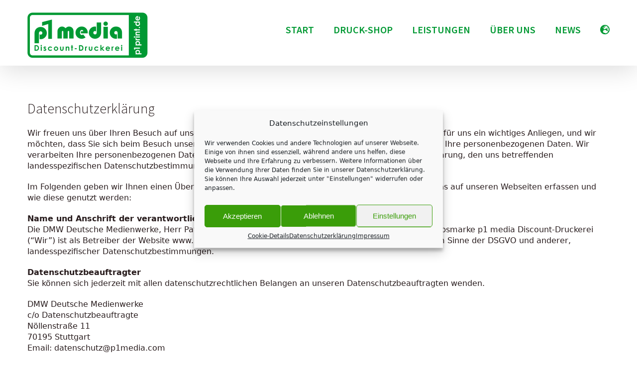

--- FILE ---
content_type: text/html; charset=UTF-8
request_url: https://www.p1media-druckerei.de/datenschutzerklaerung/
body_size: 23547
content:
<!DOCTYPE html>
<html class="avada-html-layout-wide avada-html-header-position-top" lang="de" prefix="og: http://ogp.me/ns# fb: http://ogp.me/ns/fb#" prefix="og: https://ogp.me/ns#">
<head>
	<meta http-equiv="X-UA-Compatible" content="IE=edge" />
	<meta http-equiv="Content-Type" content="text/html; charset=utf-8"/>
	<meta name="viewport" content="width=device-width, initial-scale=1" />
	
<!-- Suchmaschinen-Optimierung durch Rank Math PRO - https://rankmath.com/ -->
<title>Datenschutzerklärung - p1Print.de by p1 media Discount-Druckerei - Ihre Günstige Druckerei jetzt auch im Internet!</title>
<meta name="description" content="Wir freuen uns über Ihren Besuch auf unserer Webseite. Der Schutz Ihrer personenbezogenen Daten ist für uns ein wichtiges Anliegen, und wir möchten, dass Sie"/>
<meta name="robots" content="follow, index, max-snippet:-1, max-video-preview:-1, max-image-preview:large"/>
<link rel="canonical" href="https://www.p1media-druckerei.de/datenschutzerklaerung/" />
<meta property="og:locale" content="de_DE" />
<meta property="og:type" content="article" />
<meta property="og:title" content="Datenschutzerklärung - p1Print.de by p1 media Discount-Druckerei - Ihre Günstige Druckerei jetzt auch im Internet!" />
<meta property="og:description" content="Wir freuen uns über Ihren Besuch auf unserer Webseite. Der Schutz Ihrer personenbezogenen Daten ist für uns ein wichtiges Anliegen, und wir möchten, dass Sie" />
<meta property="og:url" content="https://www.p1media-druckerei.de/datenschutzerklaerung/" />
<meta property="og:site_name" content="p1Print.de by p1 media Discount-Druckerei - Ihre Günstige Druckerei jetzt auch im Internet!" />
<meta property="article:publisher" content="https://www.facebook.com/p1media.Discount.Druckerei" />
<meta property="og:updated_time" content="2022-01-13T17:39:58+01:00" />
<meta name="twitter:card" content="summary_large_image" />
<meta name="twitter:title" content="Datenschutzerklärung - p1Print.de by p1 media Discount-Druckerei - Ihre Günstige Druckerei jetzt auch im Internet!" />
<meta name="twitter:description" content="Wir freuen uns über Ihren Besuch auf unserer Webseite. Der Schutz Ihrer personenbezogenen Daten ist für uns ein wichtiges Anliegen, und wir möchten, dass Sie" />
<meta name="twitter:site" content="@p1_media" />
<meta name="twitter:creator" content="@p1_media" />
<meta name="twitter:label1" content="Lesedauer" />
<meta name="twitter:data1" content="15 Minuten" />
<!-- /Rank Math WordPress SEO Plugin -->

<link rel="alternate" type="application/rss+xml" title="p1Print.de by p1 media Discount-Druckerei - Ihre Günstige Druckerei jetzt auch im Internet! &raquo; Feed" href="https://www.p1media-druckerei.de/feed/" />
<link rel="alternate" type="application/rss+xml" title="p1Print.de by p1 media Discount-Druckerei - Ihre Günstige Druckerei jetzt auch im Internet! &raquo; Kommentar-Feed" href="https://www.p1media-druckerei.de/comments/feed/" />
					<link rel="shortcut icon" href="https://www.p1media-druckerei.de/wp-content/uploads/2020/09/favicon.png" type="image/x-icon" />
		
					<!-- For iPhone -->
			<link rel="apple-touch-icon" href="https://www.p1media-druckerei.de/wp-content/uploads/2020/09/p1Print-large-format-printing-57x57-1.png">
		
					<!-- For iPhone Retina display -->
			<link rel="apple-touch-icon" sizes="180x180" href="https://www.p1media-druckerei.de/wp-content/uploads/2020/09/p1Print-large-format-printing-114x114-1.png">
		
					<!-- For iPad -->
			<link rel="apple-touch-icon" sizes="152x152" href="https://www.p1media-druckerei.de/wp-content/uploads/2020/09/p1Print-large-format-printing-72x72-1.png">
		
					<!-- For iPad Retina display -->
			<link rel="apple-touch-icon" sizes="167x167" href="https://www.p1media-druckerei.de/wp-content/uploads/2020/09/p1Print-large-format-printing-144x144-1.png">
		
		
		<meta property="og:title" content="Datenschutzerklärung"/>
		<meta property="og:type" content="article"/>
		<meta property="og:url" content="https://www.p1media-druckerei.de/datenschutzerklaerung/"/>
		<meta property="og:site_name" content="p1Print.de by p1 media Discount-Druckerei - Ihre Günstige Druckerei jetzt auch im Internet!"/>
		<meta property="og:description" content="Datenschutzerklärung
Wir freuen uns über Ihren Besuch auf unserer Webseite. Der Schutz Ihrer personenbezogenen Daten ist für uns ein wichtiges Anliegen, und wir möchten, dass Sie sich beim Besuch unserer Webseite sicher fühlen. Wir schützen Ihre Privatsphäre und Ihre personenbezogenen Daten. Wir verarbeiten Ihre personenbezogenen Daten in Übereinstimmung mit dem Inhalt dieser Datenschutzerklärung, den uns betreffenden"/>

									<meta property="og:image" content="https://www.p1media-druckerei.de/wp-content/uploads/2020/11/p1mDD-Logo.png"/>
							<script type="text/javascript">
window._wpemojiSettings = {"baseUrl":"https:\/\/s.w.org\/images\/core\/emoji\/14.0.0\/72x72\/","ext":".png","svgUrl":"https:\/\/s.w.org\/images\/core\/emoji\/14.0.0\/svg\/","svgExt":".svg","source":{"concatemoji":"https:\/\/www.p1media-druckerei.de\/wp-includes\/js\/wp-emoji-release.min.js?ver=6.1.9"}};
/*! This file is auto-generated */
!function(e,a,t){var n,r,o,i=a.createElement("canvas"),p=i.getContext&&i.getContext("2d");function s(e,t){var a=String.fromCharCode,e=(p.clearRect(0,0,i.width,i.height),p.fillText(a.apply(this,e),0,0),i.toDataURL());return p.clearRect(0,0,i.width,i.height),p.fillText(a.apply(this,t),0,0),e===i.toDataURL()}function c(e){var t=a.createElement("script");t.src=e,t.defer=t.type="text/javascript",a.getElementsByTagName("head")[0].appendChild(t)}for(o=Array("flag","emoji"),t.supports={everything:!0,everythingExceptFlag:!0},r=0;r<o.length;r++)t.supports[o[r]]=function(e){if(p&&p.fillText)switch(p.textBaseline="top",p.font="600 32px Arial",e){case"flag":return s([127987,65039,8205,9895,65039],[127987,65039,8203,9895,65039])?!1:!s([55356,56826,55356,56819],[55356,56826,8203,55356,56819])&&!s([55356,57332,56128,56423,56128,56418,56128,56421,56128,56430,56128,56423,56128,56447],[55356,57332,8203,56128,56423,8203,56128,56418,8203,56128,56421,8203,56128,56430,8203,56128,56423,8203,56128,56447]);case"emoji":return!s([129777,127995,8205,129778,127999],[129777,127995,8203,129778,127999])}return!1}(o[r]),t.supports.everything=t.supports.everything&&t.supports[o[r]],"flag"!==o[r]&&(t.supports.everythingExceptFlag=t.supports.everythingExceptFlag&&t.supports[o[r]]);t.supports.everythingExceptFlag=t.supports.everythingExceptFlag&&!t.supports.flag,t.DOMReady=!1,t.readyCallback=function(){t.DOMReady=!0},t.supports.everything||(n=function(){t.readyCallback()},a.addEventListener?(a.addEventListener("DOMContentLoaded",n,!1),e.addEventListener("load",n,!1)):(e.attachEvent("onload",n),a.attachEvent("onreadystatechange",function(){"complete"===a.readyState&&t.readyCallback()})),(e=t.source||{}).concatemoji?c(e.concatemoji):e.wpemoji&&e.twemoji&&(c(e.twemoji),c(e.wpemoji)))}(window,document,window._wpemojiSettings);
</script>
<style type="text/css">
img.wp-smiley,
img.emoji {
	display: inline !important;
	border: none !important;
	box-shadow: none !important;
	height: 1em !important;
	width: 1em !important;
	margin: 0 0.07em !important;
	vertical-align: -0.1em !important;
	background: none !important;
	padding: 0 !important;
}
</style>
	<style id='rank-math-toc-block-style-inline-css' type='text/css'>
.wp-block-rank-math-toc-block nav ol{counter-reset:item}.wp-block-rank-math-toc-block nav ol li{display:block}.wp-block-rank-math-toc-block nav ol li:before{content:counters(item, ".") ". ";counter-increment:item}

</style>
<link rel='stylesheet' id='classic-theme-styles-css' href='https://www.p1media-druckerei.de/wp-includes/css/classic-themes.min.css?ver=1' type='text/css' media='all' />
<style id='global-styles-inline-css' type='text/css'>
body{--wp--preset--color--black: #000000;--wp--preset--color--cyan-bluish-gray: #abb8c3;--wp--preset--color--white: #ffffff;--wp--preset--color--pale-pink: #f78da7;--wp--preset--color--vivid-red: #cf2e2e;--wp--preset--color--luminous-vivid-orange: #ff6900;--wp--preset--color--luminous-vivid-amber: #fcb900;--wp--preset--color--light-green-cyan: #7bdcb5;--wp--preset--color--vivid-green-cyan: #00d084;--wp--preset--color--pale-cyan-blue: #8ed1fc;--wp--preset--color--vivid-cyan-blue: #0693e3;--wp--preset--color--vivid-purple: #9b51e0;--wp--preset--gradient--vivid-cyan-blue-to-vivid-purple: linear-gradient(135deg,rgba(6,147,227,1) 0%,rgb(155,81,224) 100%);--wp--preset--gradient--light-green-cyan-to-vivid-green-cyan: linear-gradient(135deg,rgb(122,220,180) 0%,rgb(0,208,130) 100%);--wp--preset--gradient--luminous-vivid-amber-to-luminous-vivid-orange: linear-gradient(135deg,rgba(252,185,0,1) 0%,rgba(255,105,0,1) 100%);--wp--preset--gradient--luminous-vivid-orange-to-vivid-red: linear-gradient(135deg,rgba(255,105,0,1) 0%,rgb(207,46,46) 100%);--wp--preset--gradient--very-light-gray-to-cyan-bluish-gray: linear-gradient(135deg,rgb(238,238,238) 0%,rgb(169,184,195) 100%);--wp--preset--gradient--cool-to-warm-spectrum: linear-gradient(135deg,rgb(74,234,220) 0%,rgb(151,120,209) 20%,rgb(207,42,186) 40%,rgb(238,44,130) 60%,rgb(251,105,98) 80%,rgb(254,248,76) 100%);--wp--preset--gradient--blush-light-purple: linear-gradient(135deg,rgb(255,206,236) 0%,rgb(152,150,240) 100%);--wp--preset--gradient--blush-bordeaux: linear-gradient(135deg,rgb(254,205,165) 0%,rgb(254,45,45) 50%,rgb(107,0,62) 100%);--wp--preset--gradient--luminous-dusk: linear-gradient(135deg,rgb(255,203,112) 0%,rgb(199,81,192) 50%,rgb(65,88,208) 100%);--wp--preset--gradient--pale-ocean: linear-gradient(135deg,rgb(255,245,203) 0%,rgb(182,227,212) 50%,rgb(51,167,181) 100%);--wp--preset--gradient--electric-grass: linear-gradient(135deg,rgb(202,248,128) 0%,rgb(113,206,126) 100%);--wp--preset--gradient--midnight: linear-gradient(135deg,rgb(2,3,129) 0%,rgb(40,116,252) 100%);--wp--preset--duotone--dark-grayscale: url('#wp-duotone-dark-grayscale');--wp--preset--duotone--grayscale: url('#wp-duotone-grayscale');--wp--preset--duotone--purple-yellow: url('#wp-duotone-purple-yellow');--wp--preset--duotone--blue-red: url('#wp-duotone-blue-red');--wp--preset--duotone--midnight: url('#wp-duotone-midnight');--wp--preset--duotone--magenta-yellow: url('#wp-duotone-magenta-yellow');--wp--preset--duotone--purple-green: url('#wp-duotone-purple-green');--wp--preset--duotone--blue-orange: url('#wp-duotone-blue-orange');--wp--preset--font-size--small: 12px;--wp--preset--font-size--medium: 20px;--wp--preset--font-size--large: 24px;--wp--preset--font-size--x-large: 42px;--wp--preset--font-size--normal: 16px;--wp--preset--font-size--xlarge: 32px;--wp--preset--font-size--huge: 48px;--wp--preset--spacing--20: 0.44rem;--wp--preset--spacing--30: 0.67rem;--wp--preset--spacing--40: 1rem;--wp--preset--spacing--50: 1.5rem;--wp--preset--spacing--60: 2.25rem;--wp--preset--spacing--70: 3.38rem;--wp--preset--spacing--80: 5.06rem;}:where(.is-layout-flex){gap: 0.5em;}body .is-layout-flow > .alignleft{float: left;margin-inline-start: 0;margin-inline-end: 2em;}body .is-layout-flow > .alignright{float: right;margin-inline-start: 2em;margin-inline-end: 0;}body .is-layout-flow > .aligncenter{margin-left: auto !important;margin-right: auto !important;}body .is-layout-constrained > .alignleft{float: left;margin-inline-start: 0;margin-inline-end: 2em;}body .is-layout-constrained > .alignright{float: right;margin-inline-start: 2em;margin-inline-end: 0;}body .is-layout-constrained > .aligncenter{margin-left: auto !important;margin-right: auto !important;}body .is-layout-constrained > :where(:not(.alignleft):not(.alignright):not(.alignfull)){max-width: var(--wp--style--global--content-size);margin-left: auto !important;margin-right: auto !important;}body .is-layout-constrained > .alignwide{max-width: var(--wp--style--global--wide-size);}body .is-layout-flex{display: flex;}body .is-layout-flex{flex-wrap: wrap;align-items: center;}body .is-layout-flex > *{margin: 0;}:where(.wp-block-columns.is-layout-flex){gap: 2em;}.has-black-color{color: var(--wp--preset--color--black) !important;}.has-cyan-bluish-gray-color{color: var(--wp--preset--color--cyan-bluish-gray) !important;}.has-white-color{color: var(--wp--preset--color--white) !important;}.has-pale-pink-color{color: var(--wp--preset--color--pale-pink) !important;}.has-vivid-red-color{color: var(--wp--preset--color--vivid-red) !important;}.has-luminous-vivid-orange-color{color: var(--wp--preset--color--luminous-vivid-orange) !important;}.has-luminous-vivid-amber-color{color: var(--wp--preset--color--luminous-vivid-amber) !important;}.has-light-green-cyan-color{color: var(--wp--preset--color--light-green-cyan) !important;}.has-vivid-green-cyan-color{color: var(--wp--preset--color--vivid-green-cyan) !important;}.has-pale-cyan-blue-color{color: var(--wp--preset--color--pale-cyan-blue) !important;}.has-vivid-cyan-blue-color{color: var(--wp--preset--color--vivid-cyan-blue) !important;}.has-vivid-purple-color{color: var(--wp--preset--color--vivid-purple) !important;}.has-black-background-color{background-color: var(--wp--preset--color--black) !important;}.has-cyan-bluish-gray-background-color{background-color: var(--wp--preset--color--cyan-bluish-gray) !important;}.has-white-background-color{background-color: var(--wp--preset--color--white) !important;}.has-pale-pink-background-color{background-color: var(--wp--preset--color--pale-pink) !important;}.has-vivid-red-background-color{background-color: var(--wp--preset--color--vivid-red) !important;}.has-luminous-vivid-orange-background-color{background-color: var(--wp--preset--color--luminous-vivid-orange) !important;}.has-luminous-vivid-amber-background-color{background-color: var(--wp--preset--color--luminous-vivid-amber) !important;}.has-light-green-cyan-background-color{background-color: var(--wp--preset--color--light-green-cyan) !important;}.has-vivid-green-cyan-background-color{background-color: var(--wp--preset--color--vivid-green-cyan) !important;}.has-pale-cyan-blue-background-color{background-color: var(--wp--preset--color--pale-cyan-blue) !important;}.has-vivid-cyan-blue-background-color{background-color: var(--wp--preset--color--vivid-cyan-blue) !important;}.has-vivid-purple-background-color{background-color: var(--wp--preset--color--vivid-purple) !important;}.has-black-border-color{border-color: var(--wp--preset--color--black) !important;}.has-cyan-bluish-gray-border-color{border-color: var(--wp--preset--color--cyan-bluish-gray) !important;}.has-white-border-color{border-color: var(--wp--preset--color--white) !important;}.has-pale-pink-border-color{border-color: var(--wp--preset--color--pale-pink) !important;}.has-vivid-red-border-color{border-color: var(--wp--preset--color--vivid-red) !important;}.has-luminous-vivid-orange-border-color{border-color: var(--wp--preset--color--luminous-vivid-orange) !important;}.has-luminous-vivid-amber-border-color{border-color: var(--wp--preset--color--luminous-vivid-amber) !important;}.has-light-green-cyan-border-color{border-color: var(--wp--preset--color--light-green-cyan) !important;}.has-vivid-green-cyan-border-color{border-color: var(--wp--preset--color--vivid-green-cyan) !important;}.has-pale-cyan-blue-border-color{border-color: var(--wp--preset--color--pale-cyan-blue) !important;}.has-vivid-cyan-blue-border-color{border-color: var(--wp--preset--color--vivid-cyan-blue) !important;}.has-vivid-purple-border-color{border-color: var(--wp--preset--color--vivid-purple) !important;}.has-vivid-cyan-blue-to-vivid-purple-gradient-background{background: var(--wp--preset--gradient--vivid-cyan-blue-to-vivid-purple) !important;}.has-light-green-cyan-to-vivid-green-cyan-gradient-background{background: var(--wp--preset--gradient--light-green-cyan-to-vivid-green-cyan) !important;}.has-luminous-vivid-amber-to-luminous-vivid-orange-gradient-background{background: var(--wp--preset--gradient--luminous-vivid-amber-to-luminous-vivid-orange) !important;}.has-luminous-vivid-orange-to-vivid-red-gradient-background{background: var(--wp--preset--gradient--luminous-vivid-orange-to-vivid-red) !important;}.has-very-light-gray-to-cyan-bluish-gray-gradient-background{background: var(--wp--preset--gradient--very-light-gray-to-cyan-bluish-gray) !important;}.has-cool-to-warm-spectrum-gradient-background{background: var(--wp--preset--gradient--cool-to-warm-spectrum) !important;}.has-blush-light-purple-gradient-background{background: var(--wp--preset--gradient--blush-light-purple) !important;}.has-blush-bordeaux-gradient-background{background: var(--wp--preset--gradient--blush-bordeaux) !important;}.has-luminous-dusk-gradient-background{background: var(--wp--preset--gradient--luminous-dusk) !important;}.has-pale-ocean-gradient-background{background: var(--wp--preset--gradient--pale-ocean) !important;}.has-electric-grass-gradient-background{background: var(--wp--preset--gradient--electric-grass) !important;}.has-midnight-gradient-background{background: var(--wp--preset--gradient--midnight) !important;}.has-small-font-size{font-size: var(--wp--preset--font-size--small) !important;}.has-medium-font-size{font-size: var(--wp--preset--font-size--medium) !important;}.has-large-font-size{font-size: var(--wp--preset--font-size--large) !important;}.has-x-large-font-size{font-size: var(--wp--preset--font-size--x-large) !important;}
.wp-block-navigation a:where(:not(.wp-element-button)){color: inherit;}
:where(.wp-block-columns.is-layout-flex){gap: 2em;}
.wp-block-pullquote{font-size: 1.5em;line-height: 1.6;}
</style>
<link rel='stylesheet' id='cmplz-general-css' href='https://www.p1media-druckerei.de/wp-content/plugins/complianz-gdpr/assets/css/cookieblocker.min.css?ver=6.3.9' type='text/css' media='all' />
<!--[if IE]>
<link rel='stylesheet' id='avada-IE-css' href='https://www.p1media-druckerei.de/wp-content/themes/Avada/assets/css/dynamic/ie.min.css?ver=7.2.1' type='text/css' media='all' />
<style id='avada-IE-inline-css' type='text/css'>
.avada-select-parent .select-arrow{background-color:#ffffff}
.select-arrow{background-color:#ffffff}
</style>
<![endif]-->
<link rel='stylesheet' id='fusion-dynamic-css-css' href='https://www.p1media-druckerei.de/wp-content/uploads/fusion-styles/7c514b61ee41c8e673862a4057c62ac4.min.css?ver=3.2.1' type='text/css' media='all' />
<script type='text/javascript' src='https://www.p1media-druckerei.de/wp-includes/js/jquery/jquery.min.js?ver=3.6.1' id='jquery-core-js'></script>
<script type='text/javascript' src='https://www.p1media-druckerei.de/wp-includes/js/jquery/jquery-migrate.min.js?ver=3.3.2' id='jquery-migrate-js'></script>
<link rel="https://api.w.org/" href="https://www.p1media-druckerei.de/wp-json/" /><link rel="alternate" type="application/json" href="https://www.p1media-druckerei.de/wp-json/wp/v2/pages/3" /><link rel="EditURI" type="application/rsd+xml" title="RSD" href="https://www.p1media-druckerei.de/xmlrpc.php?rsd" />
<link rel="wlwmanifest" type="application/wlwmanifest+xml" href="https://www.p1media-druckerei.de/wp-includes/wlwmanifest.xml" />
<meta name="generator" content="WordPress 6.1.9" />
<link rel='shortlink' href='https://www.p1media-druckerei.de/?p=3' />
<link rel="alternate" type="application/json+oembed" href="https://www.p1media-druckerei.de/wp-json/oembed/1.0/embed?url=https%3A%2F%2Fwww.p1media-druckerei.de%2Fdatenschutzerklaerung%2F" />
<link rel="alternate" type="text/xml+oembed" href="https://www.p1media-druckerei.de/wp-json/oembed/1.0/embed?url=https%3A%2F%2Fwww.p1media-druckerei.de%2Fdatenschutzerklaerung%2F&#038;format=xml" />
<style>.cmplz-hidden{display:none!important;}</style><!-- Analytics by WP Statistics v13.2.10 - https://wp-statistics.com/ -->
<script>
                let WP_Statistics_Dnd_Active = parseInt(navigator.msDoNotTrack || window.doNotTrack || navigator.doNotTrack, 10);                
                if (WP_Statistics_Dnd_Active !== 1) {
                    var WP_Statistics_http = new XMLHttpRequest();
                    WP_Statistics_http.open("GET", "https://www.p1media-druckerei.de/wp-json/wp-statistics/v2/hit?wp_statistics_hit_rest=yes&exclusion_match=yes&exclusion_reason=CrawlerDetect&track_all=1&current_page_type=page&current_page_id=3&search_query&page_uri=L2RhdGVuc2NodXR6ZXJrbGFlcnVuZy8" + "&referred=" + encodeURIComponent(document.referrer) + "&_=" + Date.now(), true);
                    WP_Statistics_http.setRequestHeader("Content-Type", "application/json;charset=UTF-8");
                    WP_Statistics_http.send(null);
                }
            </script><style type="text/css" id="css-fb-visibility">@media screen and (max-width: 640px){body:not(.fusion-builder-ui-wireframe) .fusion-no-small-visibility{display:none !important;}body:not(.fusion-builder-ui-wireframe) .sm-text-align-center{text-align:center !important;}body:not(.fusion-builder-ui-wireframe) .sm-text-align-left{text-align:left !important;}body:not(.fusion-builder-ui-wireframe) .sm-text-align-right{text-align:right !important;}body:not(.fusion-builder-ui-wireframe) .sm-mx-auto{margin-left:auto !important;margin-right:auto !important;}body:not(.fusion-builder-ui-wireframe) .sm-ml-auto{margin-left:auto !important;}body:not(.fusion-builder-ui-wireframe) .sm-mr-auto{margin-right:auto !important;}body:not(.fusion-builder-ui-wireframe) .fusion-absolute-position-small{position:absolute;top:auto;width:100%;}}@media screen and (min-width: 641px) and (max-width: 1024px){body:not(.fusion-builder-ui-wireframe) .fusion-no-medium-visibility{display:none !important;}body:not(.fusion-builder-ui-wireframe) .md-text-align-center{text-align:center !important;}body:not(.fusion-builder-ui-wireframe) .md-text-align-left{text-align:left !important;}body:not(.fusion-builder-ui-wireframe) .md-text-align-right{text-align:right !important;}body:not(.fusion-builder-ui-wireframe) .md-mx-auto{margin-left:auto !important;margin-right:auto !important;}body:not(.fusion-builder-ui-wireframe) .md-ml-auto{margin-left:auto !important;}body:not(.fusion-builder-ui-wireframe) .md-mr-auto{margin-right:auto !important;}body:not(.fusion-builder-ui-wireframe) .fusion-absolute-position-medium{position:absolute;top:auto;width:100%;}}@media screen and (min-width: 1025px){body:not(.fusion-builder-ui-wireframe) .fusion-no-large-visibility{display:none !important;}body:not(.fusion-builder-ui-wireframe) .lg-text-align-center{text-align:center !important;}body:not(.fusion-builder-ui-wireframe) .lg-text-align-left{text-align:left !important;}body:not(.fusion-builder-ui-wireframe) .lg-text-align-right{text-align:right !important;}body:not(.fusion-builder-ui-wireframe) .lg-mx-auto{margin-left:auto !important;margin-right:auto !important;}body:not(.fusion-builder-ui-wireframe) .lg-ml-auto{margin-left:auto !important;}body:not(.fusion-builder-ui-wireframe) .lg-mr-auto{margin-right:auto !important;}body:not(.fusion-builder-ui-wireframe) .fusion-absolute-position-large{position:absolute;top:auto;width:100%;}}</style><style type="text/css">.recentcomments a{display:inline !important;padding:0 !important;margin:0 !important;}</style><meta name="generator" content="Powered by Slider Revolution 6.6.7 - responsive, Mobile-Friendly Slider Plugin for WordPress with comfortable drag and drop interface." />
<script>function setREVStartSize(e){
			//window.requestAnimationFrame(function() {
				window.RSIW = window.RSIW===undefined ? window.innerWidth : window.RSIW;
				window.RSIH = window.RSIH===undefined ? window.innerHeight : window.RSIH;
				try {
					var pw = document.getElementById(e.c).parentNode.offsetWidth,
						newh;
					pw = pw===0 || isNaN(pw) || (e.l=="fullwidth" || e.layout=="fullwidth") ? window.RSIW : pw;
					e.tabw = e.tabw===undefined ? 0 : parseInt(e.tabw);
					e.thumbw = e.thumbw===undefined ? 0 : parseInt(e.thumbw);
					e.tabh = e.tabh===undefined ? 0 : parseInt(e.tabh);
					e.thumbh = e.thumbh===undefined ? 0 : parseInt(e.thumbh);
					e.tabhide = e.tabhide===undefined ? 0 : parseInt(e.tabhide);
					e.thumbhide = e.thumbhide===undefined ? 0 : parseInt(e.thumbhide);
					e.mh = e.mh===undefined || e.mh=="" || e.mh==="auto" ? 0 : parseInt(e.mh,0);
					if(e.layout==="fullscreen" || e.l==="fullscreen")
						newh = Math.max(e.mh,window.RSIH);
					else{
						e.gw = Array.isArray(e.gw) ? e.gw : [e.gw];
						for (var i in e.rl) if (e.gw[i]===undefined || e.gw[i]===0) e.gw[i] = e.gw[i-1];
						e.gh = e.el===undefined || e.el==="" || (Array.isArray(e.el) && e.el.length==0)? e.gh : e.el;
						e.gh = Array.isArray(e.gh) ? e.gh : [e.gh];
						for (var i in e.rl) if (e.gh[i]===undefined || e.gh[i]===0) e.gh[i] = e.gh[i-1];
											
						var nl = new Array(e.rl.length),
							ix = 0,
							sl;
						e.tabw = e.tabhide>=pw ? 0 : e.tabw;
						e.thumbw = e.thumbhide>=pw ? 0 : e.thumbw;
						e.tabh = e.tabhide>=pw ? 0 : e.tabh;
						e.thumbh = e.thumbhide>=pw ? 0 : e.thumbh;
						for (var i in e.rl) nl[i] = e.rl[i]<window.RSIW ? 0 : e.rl[i];
						sl = nl[0];
						for (var i in nl) if (sl>nl[i] && nl[i]>0) { sl = nl[i]; ix=i;}
						var m = pw>(e.gw[ix]+e.tabw+e.thumbw) ? 1 : (pw-(e.tabw+e.thumbw)) / (e.gw[ix]);
						newh =  (e.gh[ix] * m) + (e.tabh + e.thumbh);
					}
					var el = document.getElementById(e.c);
					if (el!==null && el) el.style.height = newh+"px";
					el = document.getElementById(e.c+"_wrapper");
					if (el!==null && el) {
						el.style.height = newh+"px";
						el.style.display = "block";
					}
				} catch(e){
					console.log("Failure at Presize of Slider:" + e)
				}
			//});
		  };</script>
		<script type="text/javascript">
			var doc = document.documentElement;
			doc.setAttribute( 'data-useragent', navigator.userAgent );
		</script>
		<!-- livezilla.net PLACE SOMEWHERE IN BODY -->
<script type="text/javascript" id="096257ee3d832638606237f54e499b7f" src="https://www.support.serverclouds24.de/chat/script.php?id=096257ee3d832638606237f54e499b7f" defer></script>
<!-- livezilla.net PLACE SOMEWHERE IN BODY -->
	<style>body{font-family:-apple-system,system-ui,BlinkMacSystemFont,'Segoe UI',Roboto,Oxygen,Ubuntu,Cantarell,'Fira Sans','Droid Sans','Helvetica Neue',sans-serif !important}code{font-family:Menlo,Consolas,Monaco,Liberation Mono,Lucida Console,monospace !important}</style></head>

<body data-rsssl=1 data-cmplz=1 class="privacy-policy page-template-default page page-id-3 fusion-image-hovers fusion-pagination-sizing fusion-button_size-xlarge fusion-button_type-flat fusion-button_span-no avada-image-rollover-circle-yes avada-image-rollover-yes avada-image-rollover-direction-left fusion-body ltr fusion-sticky-header no-mobile-slidingbar avada-has-rev-slider-styles fusion-disable-outline fusion-sub-menu-fade mobile-logo-pos-left layout-wide-mode avada-has-boxed-modal-shadow-none layout-scroll-offset-full avada-has-zero-margin-offset-top fusion-top-header menu-text-align-center mobile-menu-design-modern fusion-show-pagination-text fusion-header-layout-v1 avada-responsive avada-footer-fx-parallax-effect avada-menu-highlight-style-bar fusion-search-form-classic fusion-main-menu-search-dropdown fusion-avatar-square avada-dropdown-styles avada-blog-layout-grid avada-blog-archive-layout-grid avada-header-shadow-yes avada-menu-icon-position-left avada-has-titlebar-content_only avada-header-border-color-full-transparent avada-has-pagination-padding avada-flyout-menu-direction-fade avada-ec-views-v1" >
	<svg xmlns="http://www.w3.org/2000/svg" viewBox="0 0 0 0" width="0" height="0" focusable="false" role="none" style="visibility: hidden; position: absolute; left: -9999px; overflow: hidden;" ><defs><filter id="wp-duotone-dark-grayscale"><feColorMatrix color-interpolation-filters="sRGB" type="matrix" values=" .299 .587 .114 0 0 .299 .587 .114 0 0 .299 .587 .114 0 0 .299 .587 .114 0 0 " /><feComponentTransfer color-interpolation-filters="sRGB" ><feFuncR type="table" tableValues="0 0.49803921568627" /><feFuncG type="table" tableValues="0 0.49803921568627" /><feFuncB type="table" tableValues="0 0.49803921568627" /><feFuncA type="table" tableValues="1 1" /></feComponentTransfer><feComposite in2="SourceGraphic" operator="in" /></filter></defs></svg><svg xmlns="http://www.w3.org/2000/svg" viewBox="0 0 0 0" width="0" height="0" focusable="false" role="none" style="visibility: hidden; position: absolute; left: -9999px; overflow: hidden;" ><defs><filter id="wp-duotone-grayscale"><feColorMatrix color-interpolation-filters="sRGB" type="matrix" values=" .299 .587 .114 0 0 .299 .587 .114 0 0 .299 .587 .114 0 0 .299 .587 .114 0 0 " /><feComponentTransfer color-interpolation-filters="sRGB" ><feFuncR type="table" tableValues="0 1" /><feFuncG type="table" tableValues="0 1" /><feFuncB type="table" tableValues="0 1" /><feFuncA type="table" tableValues="1 1" /></feComponentTransfer><feComposite in2="SourceGraphic" operator="in" /></filter></defs></svg><svg xmlns="http://www.w3.org/2000/svg" viewBox="0 0 0 0" width="0" height="0" focusable="false" role="none" style="visibility: hidden; position: absolute; left: -9999px; overflow: hidden;" ><defs><filter id="wp-duotone-purple-yellow"><feColorMatrix color-interpolation-filters="sRGB" type="matrix" values=" .299 .587 .114 0 0 .299 .587 .114 0 0 .299 .587 .114 0 0 .299 .587 .114 0 0 " /><feComponentTransfer color-interpolation-filters="sRGB" ><feFuncR type="table" tableValues="0.54901960784314 0.98823529411765" /><feFuncG type="table" tableValues="0 1" /><feFuncB type="table" tableValues="0.71764705882353 0.25490196078431" /><feFuncA type="table" tableValues="1 1" /></feComponentTransfer><feComposite in2="SourceGraphic" operator="in" /></filter></defs></svg><svg xmlns="http://www.w3.org/2000/svg" viewBox="0 0 0 0" width="0" height="0" focusable="false" role="none" style="visibility: hidden; position: absolute; left: -9999px; overflow: hidden;" ><defs><filter id="wp-duotone-blue-red"><feColorMatrix color-interpolation-filters="sRGB" type="matrix" values=" .299 .587 .114 0 0 .299 .587 .114 0 0 .299 .587 .114 0 0 .299 .587 .114 0 0 " /><feComponentTransfer color-interpolation-filters="sRGB" ><feFuncR type="table" tableValues="0 1" /><feFuncG type="table" tableValues="0 0.27843137254902" /><feFuncB type="table" tableValues="0.5921568627451 0.27843137254902" /><feFuncA type="table" tableValues="1 1" /></feComponentTransfer><feComposite in2="SourceGraphic" operator="in" /></filter></defs></svg><svg xmlns="http://www.w3.org/2000/svg" viewBox="0 0 0 0" width="0" height="0" focusable="false" role="none" style="visibility: hidden; position: absolute; left: -9999px; overflow: hidden;" ><defs><filter id="wp-duotone-midnight"><feColorMatrix color-interpolation-filters="sRGB" type="matrix" values=" .299 .587 .114 0 0 .299 .587 .114 0 0 .299 .587 .114 0 0 .299 .587 .114 0 0 " /><feComponentTransfer color-interpolation-filters="sRGB" ><feFuncR type="table" tableValues="0 0" /><feFuncG type="table" tableValues="0 0.64705882352941" /><feFuncB type="table" tableValues="0 1" /><feFuncA type="table" tableValues="1 1" /></feComponentTransfer><feComposite in2="SourceGraphic" operator="in" /></filter></defs></svg><svg xmlns="http://www.w3.org/2000/svg" viewBox="0 0 0 0" width="0" height="0" focusable="false" role="none" style="visibility: hidden; position: absolute; left: -9999px; overflow: hidden;" ><defs><filter id="wp-duotone-magenta-yellow"><feColorMatrix color-interpolation-filters="sRGB" type="matrix" values=" .299 .587 .114 0 0 .299 .587 .114 0 0 .299 .587 .114 0 0 .299 .587 .114 0 0 " /><feComponentTransfer color-interpolation-filters="sRGB" ><feFuncR type="table" tableValues="0.78039215686275 1" /><feFuncG type="table" tableValues="0 0.94901960784314" /><feFuncB type="table" tableValues="0.35294117647059 0.47058823529412" /><feFuncA type="table" tableValues="1 1" /></feComponentTransfer><feComposite in2="SourceGraphic" operator="in" /></filter></defs></svg><svg xmlns="http://www.w3.org/2000/svg" viewBox="0 0 0 0" width="0" height="0" focusable="false" role="none" style="visibility: hidden; position: absolute; left: -9999px; overflow: hidden;" ><defs><filter id="wp-duotone-purple-green"><feColorMatrix color-interpolation-filters="sRGB" type="matrix" values=" .299 .587 .114 0 0 .299 .587 .114 0 0 .299 .587 .114 0 0 .299 .587 .114 0 0 " /><feComponentTransfer color-interpolation-filters="sRGB" ><feFuncR type="table" tableValues="0.65098039215686 0.40392156862745" /><feFuncG type="table" tableValues="0 1" /><feFuncB type="table" tableValues="0.44705882352941 0.4" /><feFuncA type="table" tableValues="1 1" /></feComponentTransfer><feComposite in2="SourceGraphic" operator="in" /></filter></defs></svg><svg xmlns="http://www.w3.org/2000/svg" viewBox="0 0 0 0" width="0" height="0" focusable="false" role="none" style="visibility: hidden; position: absolute; left: -9999px; overflow: hidden;" ><defs><filter id="wp-duotone-blue-orange"><feColorMatrix color-interpolation-filters="sRGB" type="matrix" values=" .299 .587 .114 0 0 .299 .587 .114 0 0 .299 .587 .114 0 0 .299 .587 .114 0 0 " /><feComponentTransfer color-interpolation-filters="sRGB" ><feFuncR type="table" tableValues="0.098039215686275 1" /><feFuncG type="table" tableValues="0 0.66274509803922" /><feFuncB type="table" tableValues="0.84705882352941 0.41960784313725" /><feFuncA type="table" tableValues="1 1" /></feComponentTransfer><feComposite in2="SourceGraphic" operator="in" /></filter></defs></svg>	<a class="skip-link screen-reader-text" href="#content">Zum Inhalt springen</a>

	<div id="boxed-wrapper">
		<div class="fusion-sides-frame"></div>
		<div id="wrapper" class="fusion-wrapper">
			<div id="home" style="position:relative;top:-1px;"></div>
			
				
			<header class="fusion-header-wrapper fusion-header-shadow">
				<div class="fusion-header-v1 fusion-logo-alignment fusion-logo-left fusion-sticky-menu-1 fusion-sticky-logo-1 fusion-mobile-logo-1  fusion-mobile-menu-design-modern">
					<div class="fusion-header-sticky-height"></div>
<div class="fusion-header">
	<div class="fusion-row">
					<div class="fusion-logo" data-margin-top="25px" data-margin-bottom="15px" data-margin-left="0px" data-margin-right="0px">
			<a class="fusion-logo-link"  href="https://www.p1media-druckerei.de/" >

						<!-- standard logo -->
			<img src="https://www.p1media-druckerei.de/wp-content/uploads/2020/11/p1mDD-Logo.png" srcset="https://www.p1media-druckerei.de/wp-content/uploads/2020/11/p1mDD-Logo.png 1x, https://www.p1media-druckerei.de/wp-content/uploads/2020/11/p1mDD-Logo.png 2x" width="242" height="92" style="max-height:92px;height:auto;" alt="p1Print.de by p1 media Discount-Druckerei &#8211; Ihre Günstige Druckerei jetzt auch im Internet! Logo" data-retina_logo_url="https://www.p1media-druckerei.de/wp-content/uploads/2020/11/p1mDD-Logo.png" class="fusion-standard-logo" />

											<!-- mobile logo -->
				<img src="https://www.p1media-druckerei.de/wp-content/uploads/2020/11/p1mDD-Logo.png" srcset="https://www.p1media-druckerei.de/wp-content/uploads/2020/11/p1mDD-Logo.png 1x, https://www.p1media-druckerei.de/wp-content/uploads/2020/11/p1mDD-Logo.png 2x" width="242" height="92" style="max-height:92px;height:auto;" alt="p1Print.de by p1 media Discount-Druckerei &#8211; Ihre Günstige Druckerei jetzt auch im Internet! Logo" data-retina_logo_url="https://www.p1media-druckerei.de/wp-content/uploads/2020/11/p1mDD-Logo.png" class="fusion-mobile-logo" />
			
											<!-- sticky header logo -->
				<img src="https://www.p1media-druckerei.de/wp-content/uploads/2020/11/p1mDD-Logo.png" srcset="https://www.p1media-druckerei.de/wp-content/uploads/2020/11/p1mDD-Logo.png 1x, https://www.p1media-druckerei.de/wp-content/uploads/2020/11/p1mDD-Logo.png 2x" width="242" height="92" style="max-height:92px;height:auto;" alt="p1Print.de by p1 media Discount-Druckerei &#8211; Ihre Günstige Druckerei jetzt auch im Internet! Logo" data-retina_logo_url="https://www.p1media-druckerei.de/wp-content/uploads/2020/11/p1mDD-Logo.png" class="fusion-sticky-logo" />
					</a>
		</div>		<nav class="fusion-main-menu" aria-label="Hauptmenü"><ul id="menu-landing-product-main-menu" class="fusion-menu"><li  id="menu-item-1132"  class="menu-item menu-item-type-post_type menu-item-object-page menu-item-home menu-item-1132"  data-item-id="1132"><a  href="https://www.p1media-druckerei.de/" class="fusion-bar-highlight"><span class="menu-text">START</span></a></li><li  id="menu-item-1129"  class="menu-item menu-item-type-custom menu-item-object-custom menu-item-1129"  data-item-id="1129"><a  href="https://www.p1print.de/" class="fusion-bar-highlight"><span class="menu-text">DRUCK-SHOP</span></a></li><li  id="menu-item-1244"  class="menu-item menu-item-type-post_type menu-item-object-page menu-item-1244"  data-item-id="1244"><a  href="https://www.p1media-druckerei.de/leistungen/" class="fusion-bar-highlight"><span class="menu-text">LEISTUNGEN</span></a></li><li  id="menu-item-1127"  class="menu-item menu-item-type-post_type menu-item-object-page menu-item-has-children menu-item-1127 fusion-dropdown-menu"  data-item-id="1127"><a  href="https://www.p1media-druckerei.de/ueber-uns/" class="fusion-bar-highlight"><span class="menu-text">ÜBER UNS</span></a><ul class="sub-menu"><li  id="menu-item-1227"  class="menu-item menu-item-type-post_type menu-item-object-page menu-item-1227 fusion-dropdown-submenu" ><a  href="https://www.p1media-druckerei.de/newsletter/" class="fusion-bar-highlight"><span>Newsletter</span></a></li></ul></li><li  id="menu-item-1137"  class="menu-item menu-item-type-post_type menu-item-object-page menu-item-1137"  data-item-id="1137"><a  href="https://www.p1media-druckerei.de/news/" class="fusion-bar-highlight"><span class="menu-text">NEWS</span></a></li><li  id="menu-item-1050"  class="menu-item menu-item-type-custom menu-item-object-custom menu-item-has-children menu-item-1050 fusion-dropdown-menu"  data-item-id="1050"><a  class="fusion-bar-highlight"><span class="menu-text"><i class="fas fa-globe-europe"></i></span></a><ul class="sub-menu"><li  id="menu-item-1051"  class="menu-item menu-item-type-custom menu-item-object-custom menu-item-1051 fusion-dropdown-submenu" ><a  href="https://www.p1print-large-format-printing.de/" class="fusion-bar-highlight"><span>p1Print Large Format Printing</span></a></li></ul></li></ul></nav><nav class="fusion-main-menu fusion-sticky-menu" aria-label="Hauptmenü fixiert"><ul id="menu-landing-product-main-menu-1" class="fusion-menu"><li   class="menu-item menu-item-type-post_type menu-item-object-page menu-item-home menu-item-1132"  data-item-id="1132"><a  href="https://www.p1media-druckerei.de/" class="fusion-bar-highlight"><span class="menu-text">START</span></a></li><li   class="menu-item menu-item-type-custom menu-item-object-custom menu-item-1129"  data-item-id="1129"><a  href="https://www.p1print.de/" class="fusion-bar-highlight"><span class="menu-text">DRUCK-SHOP</span></a></li><li   class="menu-item menu-item-type-post_type menu-item-object-page menu-item-1244"  data-item-id="1244"><a  href="https://www.p1media-druckerei.de/leistungen/" class="fusion-bar-highlight"><span class="menu-text">LEISTUNGEN</span></a></li><li   class="menu-item menu-item-type-post_type menu-item-object-page menu-item-has-children menu-item-1127 fusion-dropdown-menu"  data-item-id="1127"><a  href="https://www.p1media-druckerei.de/ueber-uns/" class="fusion-bar-highlight"><span class="menu-text">ÜBER UNS</span></a><ul class="sub-menu"><li   class="menu-item menu-item-type-post_type menu-item-object-page menu-item-1227 fusion-dropdown-submenu" ><a  href="https://www.p1media-druckerei.de/newsletter/" class="fusion-bar-highlight"><span>Newsletter</span></a></li></ul></li><li   class="menu-item menu-item-type-post_type menu-item-object-page menu-item-1137"  data-item-id="1137"><a  href="https://www.p1media-druckerei.de/news/" class="fusion-bar-highlight"><span class="menu-text">NEWS</span></a></li><li   class="menu-item menu-item-type-custom menu-item-object-custom menu-item-has-children menu-item-1050 fusion-dropdown-menu"  data-item-id="1050"><a  class="fusion-bar-highlight"><span class="menu-text"><i class="fas fa-globe-europe"></i></span></a><ul class="sub-menu"><li   class="menu-item menu-item-type-custom menu-item-object-custom menu-item-1051 fusion-dropdown-submenu" ><a  href="https://www.p1print-large-format-printing.de/" class="fusion-bar-highlight"><span>p1Print Large Format Printing</span></a></li></ul></li></ul></nav><div class="fusion-mobile-navigation"><ul id="menu-landing-product-main-menu-2" class="fusion-mobile-menu"><li   class="menu-item menu-item-type-post_type menu-item-object-page menu-item-home menu-item-1132"  data-item-id="1132"><a  href="https://www.p1media-druckerei.de/" class="fusion-bar-highlight"><span class="menu-text">START</span></a></li><li   class="menu-item menu-item-type-custom menu-item-object-custom menu-item-1129"  data-item-id="1129"><a  href="https://www.p1print.de/" class="fusion-bar-highlight"><span class="menu-text">DRUCK-SHOP</span></a></li><li   class="menu-item menu-item-type-post_type menu-item-object-page menu-item-1244"  data-item-id="1244"><a  href="https://www.p1media-druckerei.de/leistungen/" class="fusion-bar-highlight"><span class="menu-text">LEISTUNGEN</span></a></li><li   class="menu-item menu-item-type-post_type menu-item-object-page menu-item-has-children menu-item-1127 fusion-dropdown-menu"  data-item-id="1127"><a  href="https://www.p1media-druckerei.de/ueber-uns/" class="fusion-bar-highlight"><span class="menu-text">ÜBER UNS</span></a><ul class="sub-menu"><li   class="menu-item menu-item-type-post_type menu-item-object-page menu-item-1227 fusion-dropdown-submenu" ><a  href="https://www.p1media-druckerei.de/newsletter/" class="fusion-bar-highlight"><span>Newsletter</span></a></li></ul></li><li   class="menu-item menu-item-type-post_type menu-item-object-page menu-item-1137"  data-item-id="1137"><a  href="https://www.p1media-druckerei.de/news/" class="fusion-bar-highlight"><span class="menu-text">NEWS</span></a></li><li   class="menu-item menu-item-type-custom menu-item-object-custom menu-item-has-children menu-item-1050 fusion-dropdown-menu"  data-item-id="1050"><a  class="fusion-bar-highlight"><span class="menu-text"><i class="fas fa-globe-europe"></i></span></a><ul class="sub-menu"><li   class="menu-item menu-item-type-custom menu-item-object-custom menu-item-1051 fusion-dropdown-submenu" ><a  href="https://www.p1print-large-format-printing.de/" class="fusion-bar-highlight"><span>p1Print Large Format Printing</span></a></li></ul></li></ul></div>	<div class="fusion-mobile-menu-icons">
							<a href="#" class="fusion-icon fusion-icon-bars" aria-label="Toggle mobile menu" aria-expanded="false"></a>
		
		
		
			</div>

<nav class="fusion-mobile-nav-holder fusion-mobile-menu-text-align-center" aria-label="Main Menu Mobile"></nav>

	<nav class="fusion-mobile-nav-holder fusion-mobile-menu-text-align-center fusion-mobile-sticky-nav-holder" aria-label="Main Menu Mobile Sticky"></nav>
					</div>
</div>
				</div>
				<div class="fusion-clearfix"></div>
			</header>
							
				
		<div id="sliders-container">
					</div>
				
				
			
			<div class="avada-page-titlebar-wrapper">
	<div class="fusion-page-title-bar fusion-page-title-bar-breadcrumbs fusion-page-title-bar-center">
		<div class="fusion-page-title-row">
			<div class="fusion-page-title-wrapper">
				<div class="fusion-page-title-captions">

					
																
				</div>

				
			</div>
		</div>
	</div>
</div>

						<main id="main" class="clearfix ">
				<div class="fusion-row" style="">
<section id="content" style="width: 100%;">
					<div id="post-3" class="post-3 page type-page status-publish hentry">
			<span class="entry-title rich-snippet-hidden">Datenschutzerklärung</span><span class="vcard rich-snippet-hidden"><span class="fn"><a href="https://www.p1media-druckerei.de/author/p1media/" title="Beiträge von admin" rel="author">admin</a></span></span><span class="updated rich-snippet-hidden">2022-01-13T17:39:58+01:00</span>
			
			<div class="post-content">
				<h4>Datenschutzerklärung</h4>
<p>Wir freuen uns über Ihren Besuch auf unserer Webseite. Der Schutz Ihrer personenbezogenen Daten ist für uns ein wichtiges Anliegen, und wir möchten, dass Sie sich beim Besuch unserer Webseite sicher fühlen. Wir schützen Ihre Privatsphäre und Ihre personenbezogenen Daten. Wir verarbeiten Ihre personenbezogenen Daten in Übereinstimmung mit dem Inhalt dieser Datenschutzerklärung, den uns betreffenden landesspezifischen Datenschutzbestimmungen und der Datenschutz-Grundverordnung („DSGVO“).</p>
<p>Im Folgenden geben wir Ihnen einen Überblick darüber, welche Informationen wir während Ihres Besuchs auf unseren Webseiten erfassen und wie diese genutzt werden:</p>
<p><strong>Name und Anschrift der verantwortlichen Stelle</strong><br />
Die DMW Deutsche Medienwerke, Herr Patrick Heufers, Nöllenstraße 11, 70195 Stuttgart mit der Vertirebsmarke p1 media Discount-Druckerei (&#8220;Wir&#8221;) ist als Betreiber der Website www.p1media-druckerei.de (&#8220;Website&#8221;) die verantwortliche Stelle im Sinne der DSGVO und anderer, landesspezifischer Datenschutzbestimmungen.</p>
<p><strong>Datenschutzbeauftragter</strong><br />
Sie können sich jederzeit mit allen datenschutzrechtlichen Belangen an unseren Datenschutzbeauftragten wenden.</p>
<p>DMW Deutsche Medienwerke<br />
c/o Datenschutzbeauftragte<br />
Nöllenstraße 11<br />
70195 Stuttgart<br />
Email: datenschutz@p1media.com</p>
<p><strong>Personenbezogene Daten</strong><br />
Personenbezogene Daten sind alle Informationen, die sich auf eine identifizierte oder identifizierbare natürliche Person beziehen; als identifizierbar wird eine natürliche Person angesehen, die direkt oder indirekt, insbesondere mittels Zuordnung zu einer Kennung wie einem Namen, zu einer Kennnummer, zu Standortdaten, zu einer Online-Kennung oder zu einem oder mehreren besonderen Merkmalen identifiziert werden kann, die Ausdruck der physischen, physiologischen, genetischen, psychischen, wirtschaftlichen, kulturellen oder sozialen Identität dieser natürlichen Person sind.<br />
Zu den personenbezogenen Daten zählen auch Informationen über Ihre Nutzung unserer Website. In diesem Zusammenhang erheben wir personenbezogene Daten wie folgt von Ihnen: Informationen über Ihre Besuche unserer Website wie zum Beispiel Umfang des Datentransfers, den Ort, von dem aus Sie Daten von unserer Website abrufen sowie andere Verbindungsdaten und Dateien und sonstige Inhalte, die Sie abrufen. Dies geschieht in der Regel durch die Verwendung von Logfiles und Cookies. Weitere Informationen zu Logfiles und Cookies erhalten Sie weiter unten.</p>
<p><strong>Verwendungszweck und betroffene personenbezogene Daten</strong><br />
Umfang und Art der Erhebung, Verarbeitung und Nutzung Ihrer Daten unterscheidet sich danach, ob Sie unseren Internetauftritt lediglich zum Abruf von allgemein verfügbaren Informationen besuchen oder Leistungen in Anspruch nehmen:</p>
<p><strong>Informatorische Nutzung</strong><br />
Für die informatorische Nutzung unserer Website ist es grundsätzlich nicht erforderlich, dass Sie personenbezogene Daten angeben.<br />
Vielmehr erfassen wir in diesem Fall beim Aufruf unserer Webseiten nur diejenigen Daten, die uns Ihr Internetbrowser automatisch übermittelt, wie etwa</p>
<ul style="margin-left: 40px;">
<li>die IP-Adresse Ihres Computers</li>
<li>Datum und Uhrzeit des Seitenaufrufs</li>
<li>Ihren Browsertyp, die Browserversion sowie Ihre Browsereinstellungen</li>
<li>das verwendete Betriebssystem (Windows, iOS, Linux etc.)</li>
<li>die übertragene Datenmenge und Status von Übertragungen</li>
<li>von welcher Website aus der Zugriff auf unsere Seite erfolgte</li>
<li>sonstige ähnliche Daten und Informationen, welche der Gefahrenabwehr im Falle von Angriffen auf unsere informationstechnologischen Systeme dienen.</li>
</ul>
<p>Die IP-Adresse Ihres Computers wird dabei nur für die Zeit Ihrer Nutzung der Website gespeichert und im Anschluss daran unverzüglich gelöscht oder durch eine Kürzung anonymisiert. Die übrigen Daten werden für eine begrenzte Zeitdauer gespeichert. Wir verwenden diese Daten für den Betrieb unserer Website, insbesondere um Fehler der Website festzustellen und zu beseitigen, um die Auslastung der Website festzustellen und um Anpassungen oder Verbesserungen vorzunehmen.</p>
<p><strong>Nutzung bei Inanspruchnahme weiterer Leistungen</strong><br />
Soweit Sie über unsere Webseite weitere Leistungen unseres Unternehmens in Anspruch nehmen, ist es gegebenenfalls erforderlich, dass Sie hierzu personenbezogene Daten angeben.<br />
Welche personenbezogenen Daten zur Leistungserbringung erforderlich sind, ergibt sich aus der jeweiligen Eingabemaske.<br />
Weitere Angaben können Sie freiwillig tätigen. Welche Angaben erforderlich und welche freiwillig sind, können Sie daran erkennen, dass die Pflichtangaben jeweils mit einem Sternchen (*) gekennzeichnet oder anderweitig als solche beschrieben sind.<br />
Die Verarbeitung Ihrer Daten erfolgt ausschließlich zu dem Zweck, die von Ihnen gewünschte Leistung zu erbringen. Gesetzliche Grundlage für die in diesem Abschnitt beschriebenen Datenverarbeitungsvorgänge zur Leistungserbringung, d.h. der Vertragsdurchführung ist Art. 6 Abs. 1 b) DS-GVO.</p>
<p>Zu solchen Leistungen können auch Gewinnspiele und andere Marketingaktionen, die wir online und offline durchführen, zählen. Für solche Leistungen gilt das Vorstehende entsprechend.</p>
<p><strong>Kontaktformular</strong><br />
Auf unserer Webseite bieten wir Ihnen die Möglichkeit, mittels eines Kontaktformulars mit uns in Kontakt zu treten.<br />
Die personenbezogenen Daten, die Sie im Rahmen einer Kontaktanfrage angeben, werden nur für die Bearbeitung Ihrer Anfrage genutzt und unverzüglich vom Webserver gelöscht. Wir weisen darauf hin, dass die Nachrichten gegebenenfalls im Rahmen gesetzlich bestehender Aufbewahrungspflichten aufbewahrt werden. Eine Weitergabe an Dritte findet vorbehaltlich der nachfolgenden Ausführungen nicht statt.</p>
<p><strong>Newsletter</strong><br />
Wenn Sie unseren Newsletter bestellen wollen, benötigen wir neben Ihrer E-Mail-Adresse die Bestätigung, dass Sie der Inhaber der angegebenen Email-Adresse und mit dem Empfang des Newsletters einverstanden sind. Diese Daten werden nur zu dem Zweck erhoben und verwendet, Ihnen den Newsletter zuschicken zu können und unsere diesbezügliche Berechtigung zu dokumentieren. Soweit Sie uns eine entsprechende ausdrückliche Einwilligung zum Erhalt des Newsletters gegeben haben, erfolgt diese Datenverarbeitung auf Basis dieser Einwilligung, die gesetzliche Grundlage ist Art. 6 Abs. 1 a) DS-GVO Der Text ihrer Einwilligung in den Erhalt unseres Newsletters lautet:</p>
<p>„Ich möchte einmal im Monat per E-Mail über wichtige Informationen zu meinem Kundenkonto, neuen Produkten, Vergünstigungen und hilfreichen Tipps zur Druckdatenerstellung informiert werden. Eine Abmeldung ist jederzeit, auch in jeder E-Mail, möglich.“</p>
<p>Eine Weitergabe der Daten an Dritte erfolgt nicht. Die Bestellung des Newsletters können Sie jederzeit mit Wirkung für die Zukunft widerrufen.</p>
<p><strong>Cookies und Webanalysetools</strong></p>
<p><strong>Verwendung von Cookies</strong><br />
Wir verwenden Cookies um Präferenzen der Besucher zu verfolgen und unsere Webseiten optimal gestalten zu können. Cookies sind kleine Textdateien, die auf Ihrem Computer gespeichert werden, wenn Sie unsere Internetseite besuchen. Wenn Sie es möchten, können Sie die Cookies jederzeit wieder löschen. Dies kann allerdings dazu führen, dass Ihnen einzelne Funktionen nicht mehr zur Verfügung stehen. Zum Löschen der Cookies informieren Sie sich bitte in der Hilfefunktion Ihres Browsers.</p>
<p><strong>Verwendung von Google Universal Analytics</strong><br />
Diese Webseite benutzt Google Universal Analytics, einen Webanalysedienst der Google Inc., 1600 Amphitheatre Parkway, Mountain View, CA 94043, USA (»Google«). Auch Google Universal Analytics verwendet »Cookies«, Textdateien, die auf Ihrem Computer gespeichert werden und die eine Analyse der Benutzung der Webseite durch Sie ermöglichen. Die durch das Cookie erzeugten Informationen über Ihre Benutzung dieser Webseite werden in der Regel an einen Server von Google in den USA übertragen und dort gespeichert. Im Falle der Aktivierung der IP-Anonymisierung auf dieser Webseite wird Ihre IP-Adresse von Google jedoch innerhalb von Mitgliedstaaten der Europäischen Union oder in anderen Mitgliedsstaaten des Europäischen Wirtschaftsraums zuvor gekürzt. Nur in Ausnahmefällen wird die volle IP-Adresse an einen Server von Google in den USA übertragen und dort gekürzt.<br />
In unserem Auftrag wird Google diese Informationen benutzen, um Ihre Nutzung der Webseite auszuwerten, um Reports über die Webseitenaktivitäten zusammenzustellen und um weitere mit der Webseiten- und der Internetnutzung verbundene Dienstleistungen gegenüber uns zu erbringen. Die im Rahmen von Google Universal Analytics von Ihrem Browser übermittelte IP-Adresse wird nicht mit anderen Daten von Google zusammengeführt. Sie können die Speicherung der Cookies durch eine entsprechende Einstellung Ihrer Browser-Software verhindern; wir weisen Sie jedoch darauf hin, dass Sie in diesem Fall gegebenenfalls nicht sämtliche Funktionen dieser Webseite vollumfänglich werden nutzen können. Sie können darüber hinaus die Erfassung der durch das Cookie erzeugten und auf Ihre Nutzung der Webseite bezogenen Daten (inkl. Ihrer IP-Adresse) an Google sowie die Verarbeitung dieser Daten durch Google verhindern, indem sie das unter dem folgenden Link (http://tools.google.com/dlpage/gaoptout?hl=de) verfügbare Browser-Plug-in herunterladen und installieren.<br />
Alternativ zum Browser-Plugin können Sie die Erfassung durch Google Analytics verhindern, indem Sie auf folgenden Link klicken. Es wird ein Opt-Out-Cookie gesetzt, das die zukünftige Erfassung Ihrer Daten beim Besuch dieser Website verhindert: Erfassung von Daten von Google Analytics für diese Webseite deaktivieren<br />
Nähere Informationen hierzu finden Sie unter http://tools.google.com/dlpage/gaoptout?hl=de sowie unter http://www.google.com/intl/de/analytics/privacyoverview.html (allgemeine Informationen zu Google Analytics und Datenschutz).<br />
Wir weisen Sie darauf hin, dass auf dieser Webseite Google Universal Analytics um den Code »gat._anonymizeIp();« erweitert wurde, um eine anonymisierte Erfassung von IP-Adressen (sog. IP-Masking) zu gewährleisten.</p>
<p><strong>Verwendung von ausgezeichnet.org</strong><br />
Wir haben in unsere Webseite ein Bewertungstool der AUBII GmbH, Alsterufer 34, 20354 Hamburg, eingebunden, mit dem Sie auf ausgezeichnet.org unser Unternehmen bewerten können. Ihr Feedback hilft uns, etwaige Unzufriedenheiten zu erkennen, um diese möglichst abstellen zu können. Über 5-Sterne- Bewertungen freuen wir uns natürlich besonders! Da wir stolz sind, so viele positive Bewertungen erhalten zu haben, lassen wir diese auch auf unserer Webseite anzeigen. ausgezeichnet.org wird auf Grundlage eines Auftragsverarbeitungsvertrages für uns tätig. Um diese Funktionen zu ermöglichen, speichert ausgezeichnet.org in Ihrem Browser Cookies, die ausschließlich technischen Zwecken dienen und nicht zu Ihrer Identifikation verwendet werden. Wenn Sie uns auf ausgezeichnet.org bewerten, ist Rechtsgrundlage der entsprechenden Verarbeitung Ihrer Daten Art. 6 Abs. 1 a DSGVO. Ergänzend beachten Sie bitte die Datenschutzhinweise (verlinken mit https://www.ausgezeichnet.org/datenschutz/ unseres Partners.</p>
<p><strong>Verwendung von Livezilla</strong><br />
Diese Webseite nutzt einen Live-Chat der Livezilla GmbH. http://www.livezilla.net/home/de. Der Chat verwendet sogenannte „Cookies“, Textdateien, die auf Ihrem Computer gespeichert werden und die eine Analyse der Benutzung der Website durch Sie ermöglichen. Die durch den Cookie erzeugten Informationen über Ihre Benutzung dieser Website (einschließlich Ihrer IP-Adresse) wird an einen Server von Livezilla übertragen und dort gespeichert. Livezilla wird diese Informationen benutzen, um Ihre Nutzung der Website auszuwerten, um Reports über die Websiteaktivitäten für die Websitebetreiber zusammenzustellen und um weitere mit der Websitenutzung und der Internetnutzung verbundene Dienstleistungen zu erbringen. Auch wird Livezilla diese Informationen gegebenenfalls an Dritte übertragen, sofern dies gesetzlich vorgeschrieben oder soweit Dritte diese Daten im Auftrag von Livezilla verarbeiten. Livezilla wird in keinem Fall Ihre IP-Adresse mit anderen Daten in Verbindung bringen. Sie können die Installation der Cookies durch eine entsprechende Einstellung Ihrer Browser Software verhindern; wir weisen Sie jedoch darauf hin, dass Sie in diesem Fall gegebenenfalls nicht sämtliche Funktionen dieser Website vollumfänglich nutzen können. Durch die Nutzung dieser Website erklären Sie sich mit der Bearbeitung der über Sie erhobenen Daten durch Livezilla in der zuvor beschriebenen Art und Weise und zu dem zuvor benannten Zweck einverstanden.</p>
<p><strong>Verwendung von Scriptbibliotheken (Google Webfonts)</strong><br />
Um unsere Inhalte browserübergreifend korrekt und grafisch ansprechend darzustellen, verwenden wir auf dieser Website Scriptbibliotheken und Schriftbibliotheken wie z. B. Google Webfonts (https://www.google.com/webfonts/). Google Webfonts werden zur Vermeidung mehrfachen Ladens in den Cache Ihres Browsers übertragen. Falls der Browser die Google Webfonts nicht unterstützt oder den Zugriff unterbindet, werden Inhalte in einer Standardschrift angezeigt.<br />
Der Aufruf von Scriptbibliotheken oder Schriftbibliotheken löst automatisch eine Verbindung zum Betreiber der Bibliothek aus. Dabei ist es theoretisch möglich – aktuell allerdings auch unklar ob und ggf. zu welchen Zwecken – dass Betreiber entsprechender Bibliotheken Daten erheben.<br />
Die Datenschutzrichtlinie des Bibliothekbetreibers Google finden Sie hier: https://www.google.com/policies/privacy/</p>
<p><strong>Verwendung von Google Maps</strong><br />
Diese Webseite verwendet Google Maps API, um geographische Informationen visuell darzustellen. Bei der Nutzung von Google Maps werden von Google auch Daten über die Nutzung der Kartenfunktionen durch Besucher erhoben, verarbeitet und genutzt. Nähere Informationen über die Datenverarbeitung durch Google können Sie den Google-Datenschutzhinweisen entnehmen. Dort können Sie im Datenschutzcenter auch Ihre persönlichen Datenschutz-Einstellungen verändern.<br />
Ausführliche Anleitungen zur Verwaltung der eigenen Daten im Zusammenhang mit Google-Produkten finden Sie hier.</p>
<p><strong>Verwendung von Google ReCaptcha</strong><br />
Wir binden die Funktion zur Erkennung von Bots, z.B. bei Eingaben in Onlineformularen (&#8220;ReCaptcha&#8221;) des Anbieters Google LLC, 1600 Amphitheatre Parkway, Mountain View, CA 94043, USA, ein. Datenschutzerklärung: https://www.google.com/policies/privacy/, Opt-Out: https://adssettings.google.com/authenticated.</p>
<p><strong>Eingebettete YouTube-Videos</strong><br />
Auf einigen unserer Webseiten betten wir Youtube-Videos ein. Betreiber der entsprechenden Plugins ist die YouTube, LLC, 901 Cherry Ave., San Bruno, CA 94066, USA. Wenn Sie eine Seite mit dem YouTube-Plugin besuchen, wird eine Verbindung zu Servern von Youtube hergestellt. Dabei wird Youtube mitgeteilt, welche Seiten Sie besuchen. Wenn Sie in Ihrem Youtube-Account eingeloggt sind, kann Youtube Ihr Surfverhalten Ihnen persönlich zuzuordnen. Dies verhindern Sie, indem Sie sich vorher aus Ihrem Youtube-Account ausloggen.</p>
<p>Wird ein Youtube-Video gestartet, setzt der Anbieter Cookies ein, die Hinweise über das Nutzerverhalten sammeln.</p>
<p>Wer das Speichern von Cookies für das Google-Ad-Programm deaktiviert hat, wird auch beim Anschauen von Youtube-Videos mit keinen solchen Cookies rechnen müssen. Youtube legt aber auch in anderen Cookies nicht-personenbezogene Nutzungsinformationen ab. Möchten Sie dies verhindern, so müssen Sie das Speichern von Cookies im Browser blockieren.<br />
Weitere Informationen zum Datenschutz bei „Youtube“ finden Sie in der Datenschutzerklärung des Anbieters unter: https://www.google.de/intl/de/policies/privacy/</p>
<p><strong>Nutzung von Plugins der Diensteanbieter Google, Facebook und Twitter</strong></p>
<p><strong>Nutzung von Facebook Plugins</strong><br />
Auf unseren Webseiten sind Plugins des sozialen Netzwerks www.facebook.com der Firma Facebook, 1601 South California Avenue, Palo Alto, CA 94304, USA, integriert. Die Facebook-Plugins erkennen Sie an dem Facebook-Logo oder einem Facebook-Button (z.B. &#8220;Like“-Button bzw. „Gefällt mir“- Button) auf unserer Webseite.<br />
Wenn Sie den Facebook &#8220;Like-Button&#8221; anklicken, können Sie zeigen, dass Ihnen die Webseite oder bestimmte Inhalte gefallen und diese Inhalte auf Ihrem Facebook-Profil verlinken. Dadurch werden Informationen von Ihrem Browser direkt an Facebook übermittelt und dort gespeichert. Sind Sie bei Facebook eingeloggt, kann Facebook Ihren Aufruf unserer Webseite Ihrem Facebook-Konto direkt zuordnen. Auch wenn Sie nicht eingeloggt sind oder gar kein Facebook-Konto besitzen, übermittelt Ihr Browser Informationen (z.B. welche Webseite Sie aufgerufen haben, Ihre IP-Adresse), die von Facebook gespeichert werden.<br />
Details zum Umgang mit Ihren persönlichen Daten durch Facebook sowie Ihren diesbezüglichen Rechten entnehmen Sie bitte den Datenschutzhinweisen von Facebook: https://www.facebook.com/policy.php.<br />
Wenn Sie nicht möchten, dass Facebook die über unsere Webseiten über Sie gesammelten Daten Ihrem Facebook-Konto zuordnet, müssen Sie sich vor Ihrem Besuch unserer Webseite aus Ihrem Facebook-Benutzerkonto ausloggen.</p>
<p><strong>Nutzung von Twitter Plugins</strong><br />
Wir verwenden Social Plugin Funktionen der Firma Twitter Inc., 795 Folsom St., Suite 600, San Francisco, CA 94107, USA. Durch das Benutzen von Twitter und der Funktion &#8220;Re-Tweet&#8221; werden die von Ihnen besuchten Webseiten mit Ihrem Twitter-Account verknüpft und anderen Nutzern bekannt gegeben. Dabei werden auch Daten an Twitter übertragen.<br />
Details zum Umgang mit Ihren Daten durch Twitter sowie zu Ihren Rechten und Einstellungsmöglichkeiten zum Schutz Ihrer persönlichen Daten können Sie der Datenschutzerklärung von Twitter unter http://twitter.com/privacy entnehmen. Wir weisen darauf hin, dass die zuständigen Aufsichtsbehörden datenschutzrechtliche Bedenken gegen die Verwendung von Twitter äußern.</p>
<p><strong>Nutzung von Google+ Plugins</strong><br />
Unsere Webseite verwendet den „+1-Button“ des sozialen Netzwerkes Google Plus, betrieben von Google Inc., 1600 Amphitheatre Parkway, Mountain View, CA 94043, United States betrieben wird (“Google”). Der Button ist an dem Logo “g+? auf weißem oder farbigen Hintergrund erkennbar. Durch den Klick des Buttons können Sie als Google Plus Benutzer Informationen weltweit veröffentlichen.</p>
<p>Wenn Sie eine Webseite aufrufen, die einen solchen Button enthält, baut Ihr Browser bereits eine direkte Verbindung mit den Servern von Google auf. Der Inhalt des “+1?-Buttons wird von Google direkt an Ihren Browser übermittelt und von diesem in die Webseite eingebunden. Senator hat daher keinen Einfluss auf den Umfang der Daten, die Google mit dem Button erhebt. Laut Google werden ohne einen Klick auf den Button keine personenbezogenen Daten erhoben. Nur bei eingeloggten Mitgliedern werden solche Daten, unter anderem die IP-Adresse, erhoben und verarbeitet.<br />
Zweck und Umfang der Datenerhebung und die weitere Verarbeitung und Nutzung der Daten durch Google sowie Ihre diesbezüglichen Rechte und Einstellungsmöglichkeiten zum Schutz Ihrer Privatsphäre entnehmen Sie bitte den Google-Datenschutzbestimmungen zu der “+1?-Schaltfläche unter https://developers.google.com/+/web/buttons-policy und der FAQ unter http://support.google.com/plus/bin/answer.py?hl=de&amp;answer=1319578&amp;rd=1.</p>
<p>Wenn Sie Google Plus-Mitglied sind und nicht möchten, dass Google über unsere Webseite Daten über Sie sammelt und mit Ihren bei Google gespeicherten Mitgliedsdaten verknüpft, genügt es gemäß den oben genannten Angaben von Google, dass sie sich vor Ihrem Besuch unserer Webseite aus Ihrem Google Plus Benutzerkonto ausloggen.</p>
<p><strong>Übermittlung Ihrer personenbezogenen Daten</strong><br />
Wir geben Ihre personenbezogenen Daten nicht an Dritte weiter; es sei denn, Sie haben in die Datenweitergabe eingewilligt oder wir sind aufgrund gesetzlicher Bestimmungen und/oder behördlicher oder gerichtlicher Anordnungen zu einer Datenweitergabe berechtigt oder verpflichtet. Dabei kann es sich insbesondere um eine Auskunftserteilung für Zwecke der Strafverfolgung, zur Gefahrenabwehr oder zur Durchsetzung geistiger Eigentumsrechte handeln. Wir setzen allerdings Dienstleister zur Bereitstellung unserer Webseite und gegebenenfalls auch zur Erbringung anderer Leistungen ein. Wir übermitteln hierfür personenbezogene Daten an diese Dienstleister. Diese Unternehmen sind von uns vertraglich verpflichtet, die gleiche Sorgfalt beim Umgang mit personenbezogenen Daten walten zu lassen wie wir selbst.</p>
<p><strong>Datensicherheit</strong><br />
Alle Informationen, die Sie an uns übermitteln, werden auf Servern innerhalb der Europäischen Union gespeichert. Wir sichern unsere Website und sonstigen Systeme jedoch durch technische und organisatorische Maßnahmen gegen Verlust, Zerstörung, Zugriff, Veränderung oder Verbreitung Ihrer Daten durch unbefugte Personen ab.</p>
<p>Insbesondere werden Ihre personenbezogenen Daten bei uns verschlüsselt übertragen.<br />
Wir bedienen uns dabei des Codierungssystems TLS 1.2 (Transport Layer Security)</p>
<p><strong>Ihre Rechte</strong></p>
<p><strong>Sie haben das Recht, von uns</strong></p>
<ul style="margin-left: 40px;">
<li>unentgeltlich Auskunft über die von uns über Ihre Person gespeicherten personenbezogenen Daten zu erhalten (Auskunftsrecht)</li>
<li>eine Bestätigung darüber zu verlangen, ob wir Sie betreffende personenbezogene Daten verarbeiten (Recht auf Bestätigung)</li>
<li>von uns zu verlangen, dass die Sie betreffenden personenbezogenen Daten von uns unverzüglich gelöscht werden, sofern deren Verarbeitung nicht mehr erforderlich ist und auch die weiteren Voraussetzungen der DSGVO für eine Löschung erfüllt sind (Recht auf Löschung)</li>
<li>die sofortige Berichtigung und Vervollständigung Sie betreffender unrichtiger personenbezogenen Daten zu verlangen (Recht auf Berichtigung)</li>
<li>die Einschränkung der Verarbeitung Ihrer personenbezogenen Daten zu verlangen (Recht auf Einschränkung der Verarbeitung)</li>
<li>die Sie betreffenden personenbezogenen Daten in einem strukturierten, gängigen und maschinenlesbaren Format zu erhalten (Recht auf Datenübertragbarkeit)</li>
<li>der Verarbeitung Ihrer personenbezogenen Daten zu widersprechen (Recht auf Widerspruch)</li>
<li>weiter haben Sie das Recht, jederzeit Ihre Einwilligung in die Verarbeitung Ihrer personenbezogenen Daten mit Wirkung für die Zukunft zu widerrufen.</li>
</ul>
<p>Für weitere Informationen und zur Geltendmachung Ihrer Rechte wenden Sie sich bitte an unseren Datenschutzbeauftragten.</p>
<ul style="margin-left: 40px;">
<li>Löschung und Sperrung von personenbezogenen Daten nach Zweckerfüllung</li>
</ul>
<p>Wir verarbeiten und speichern personenbezogene Daten nur so lange, wie dies zur Zweckerfüllung erforderlich ist, längstens jedoch bis zum Ablauf der gesetzlichen Aufbewahrungs- und Speicherfristen.</p>
<p>Bei Zweckerfüllung und Ablauf der gesetzlichen Aufbewahrungs- und Speicherfristen werden die personenbezogenen Daten entsprechend den datenschutzrechtlichen Vorgaben gelöscht.</p>
							</div>
																													</div>
	</section>
						
					</div>  <!-- fusion-row -->
				</main>  <!-- #main -->
				
				
								
					
		<div class="fusion-footer fusion-footer-parallax">
				
	
	<footer id="footer" class="fusion-footer-copyright-area fusion-footer-copyright-center">
		<div class="fusion-row">
			<div class="fusion-copyright-content">

				<div class="fusion-copyright-notice">
		<div>
		© Copyright 2007 - <script>document.write(new Date().getFullYear());</script>   |   <a href="/impressum/">Impressum</a>   |   <a href="/cookie-richtlinie-eu/">Cookie-Details</a>   |   <a href="/datenschutzerklaerung/">Datenschutzerklärung</a>   |   Eine Marke von <a href='http://www.deutschemedienwerke.de' target='_blank'>DMW | Deutsche Medienwerke</a>	</div>
</div>

			</div> <!-- fusion-fusion-copyright-content -->
		</div> <!-- fusion-row -->
	</footer> <!-- #footer -->
		</div> <!-- fusion-footer -->

		
					<div class="fusion-sliding-bar-wrapper">
											</div>

												</div> <!-- wrapper -->
		</div> <!-- #boxed-wrapper -->
		<div class="fusion-top-frame"></div>
		<div class="fusion-bottom-frame"></div>
		<div class="fusion-boxed-shadow"></div>
		<a class="fusion-one-page-text-link fusion-page-load-link"></a>

		<div class="avada-footer-scripts">
			
		<script>
			window.RS_MODULES = window.RS_MODULES || {};
			window.RS_MODULES.modules = window.RS_MODULES.modules || {};
			window.RS_MODULES.waiting = window.RS_MODULES.waiting || [];
			window.RS_MODULES.defered = true;
			window.RS_MODULES.moduleWaiting = window.RS_MODULES.moduleWaiting || {};
			window.RS_MODULES.type = 'compiled';
		</script>
		
<!-- Consent Management powered by Complianz | GDPR/CCPA Cookie Consent https://wordpress.org/plugins/complianz-gdpr -->
<div id="cmplz-cookiebanner-container"><div class="cmplz-cookiebanner cmplz-hidden banner-1 optin cmplz-center cmplz-categories-type-view-preferences" aria-modal="true" data-nosnippet="true" role="dialog" aria-live="polite" aria-labelledby="cmplz-header-1-optin" aria-describedby="cmplz-message-1-optin">
	<div class="cmplz-header">
		<div class="cmplz-logo"></div>
		<div class="cmplz-title" id="cmplz-header-1-optin">Datenschutzeinstellungen</div>
		<div class="cmplz-close" tabindex="0" role="button" aria-label="close-dialog">
			<svg aria-hidden="true" focusable="false" data-prefix="fas" data-icon="times" class="svg-inline--fa fa-times fa-w-11" role="img" xmlns="http://www.w3.org/2000/svg" viewBox="0 0 352 512"><path fill="currentColor" d="M242.72 256l100.07-100.07c12.28-12.28 12.28-32.19 0-44.48l-22.24-22.24c-12.28-12.28-32.19-12.28-44.48 0L176 189.28 75.93 89.21c-12.28-12.28-32.19-12.28-44.48 0L9.21 111.45c-12.28 12.28-12.28 32.19 0 44.48L109.28 256 9.21 356.07c-12.28 12.28-12.28 32.19 0 44.48l22.24 22.24c12.28 12.28 32.2 12.28 44.48 0L176 322.72l100.07 100.07c12.28 12.28 32.2 12.28 44.48 0l22.24-22.24c12.28-12.28 12.28-32.19 0-44.48L242.72 256z"></path></svg>
		</div>
	</div>

	<div class="cmplz-divider cmplz-divider-header"></div>
	<div class="cmplz-body">
		<div class="cmplz-message" id="cmplz-message-1-optin">Wir verwenden Cookies und andere Technologien auf unserer Webseite. Einige von ihnen sind essenziell, während andere uns helfen, diese Webseite und Ihre Erfahrung zu verbessern. Weitere Informationen über die Verwendung Ihrer Daten finden Sie in unserer <a href="https://www.p1media-druckerei.de/datenschutzerklaerung/">Datenschutzerklärung</a>. Sie können Ihre Auswahl jederzeit unter "Einstellungen" widerrufen oder anpassen.</div>
		<!-- categories start -->
		<div class="cmplz-categories">
			<details class="cmplz-category cmplz-functional" >
				<summary>
						<span class="cmplz-category-header">
							<span class="cmplz-category-title">Funktional</span>
							<span class='cmplz-always-active'>
								<span class="cmplz-banner-checkbox">
									<input type="checkbox"
										   id="cmplz-functional-optin"
										   data-category="cmplz_functional"
										   class="cmplz-consent-checkbox cmplz-functional"
										   size="40"
										   value="1"/>
									<label class="cmplz-label" for="cmplz-functional-optin" tabindex="0"><span class="screen-reader-text">Funktional</span></label>
								</span>
								Immer aktiv							</span>
							<span class="cmplz-icon cmplz-open">
								<svg xmlns="http://www.w3.org/2000/svg" viewBox="0 0 448 512"  height="18" ><path d="M224 416c-8.188 0-16.38-3.125-22.62-9.375l-192-192c-12.5-12.5-12.5-32.75 0-45.25s32.75-12.5 45.25 0L224 338.8l169.4-169.4c12.5-12.5 32.75-12.5 45.25 0s12.5 32.75 0 45.25l-192 192C240.4 412.9 232.2 416 224 416z"/></svg>
							</span>
						</span>
				</summary>
				<div class="cmplz-description">
					<span class="cmplz-description-functional">Die technische Speicherung oder der Zugang ist unbedingt erforderlich für den rechtmäßigen Zweck, die Nutzung eines bestimmten Dienstes zu ermöglichen, der vom Teilnehmer oder Nutzer ausdrücklich gewünscht wird, oder für den alleinigen Zweck, die Übertragung einer Nachricht über ein elektronisches Kommunikationsnetz durchzuführen.</span>
				</div>
			</details>

			<details class="cmplz-category cmplz-preferences" >
				<summary>
						<span class="cmplz-category-header">
							<span class="cmplz-category-title">Vorlieben</span>
							<span class="cmplz-banner-checkbox">
								<input type="checkbox"
									   id="cmplz-preferences-optin"
									   data-category="cmplz_preferences"
									   class="cmplz-consent-checkbox cmplz-preferences"
									   size="40"
									   value="1"/>
								<label class="cmplz-label" for="cmplz-preferences-optin" tabindex="0"><span class="screen-reader-text">Vorlieben</span></label>
							</span>
							<span class="cmplz-icon cmplz-open">
								<svg xmlns="http://www.w3.org/2000/svg" viewBox="0 0 448 512"  height="18" ><path d="M224 416c-8.188 0-16.38-3.125-22.62-9.375l-192-192c-12.5-12.5-12.5-32.75 0-45.25s32.75-12.5 45.25 0L224 338.8l169.4-169.4c12.5-12.5 32.75-12.5 45.25 0s12.5 32.75 0 45.25l-192 192C240.4 412.9 232.2 416 224 416z"/></svg>
							</span>
						</span>
				</summary>
				<div class="cmplz-description">
					<span class="cmplz-description-preferences">Die technische Speicherung oder der Zugriff ist für den rechtmäßigen Zweck der Speicherung von Präferenzen erforderlich, die nicht vom Abonnenten oder Benutzer angefordert wurden.</span>
				</div>
			</details>

			<details class="cmplz-category cmplz-statistics" >
				<summary>
						<span class="cmplz-category-header">
							<span class="cmplz-category-title">Statistiken</span>
							<span class="cmplz-banner-checkbox">
								<input type="checkbox"
									   id="cmplz-statistics-optin"
									   data-category="cmplz_statistics"
									   class="cmplz-consent-checkbox cmplz-statistics"
									   size="40"
									   value="1"/>
								<label class="cmplz-label" for="cmplz-statistics-optin" tabindex="0"><span class="screen-reader-text">Statistiken</span></label>
							</span>
							<span class="cmplz-icon cmplz-open">
								<svg xmlns="http://www.w3.org/2000/svg" viewBox="0 0 448 512"  height="18" ><path d="M224 416c-8.188 0-16.38-3.125-22.62-9.375l-192-192c-12.5-12.5-12.5-32.75 0-45.25s32.75-12.5 45.25 0L224 338.8l169.4-169.4c12.5-12.5 32.75-12.5 45.25 0s12.5 32.75 0 45.25l-192 192C240.4 412.9 232.2 416 224 416z"/></svg>
							</span>
						</span>
				</summary>
				<div class="cmplz-description">
					<span class="cmplz-description-statistics">Die technische Speicherung oder der Zugriff, der ausschließlich zu statistischen Zwecken erfolgt.</span>
					<span class="cmplz-description-statistics-anonymous">Die technische Speicherung oder der Zugriff, der ausschließlich zu anonymen statistischen Zwecken verwendet wird. Ohne eine Vorladung, die freiwillige Zustimmung deines Internetdienstanbieters oder zusätzliche Aufzeichnungen von Dritten können die zu diesem Zweck gespeicherten oder abgerufenen Informationen allein in der Regel nicht dazu verwendet werden, dich zu identifizieren.</span>
				</div>
			</details>
			<details class="cmplz-category cmplz-marketing" >
				<summary>
						<span class="cmplz-category-header">
							<span class="cmplz-category-title">Marketing</span>
							<span class="cmplz-banner-checkbox">
								<input type="checkbox"
									   id="cmplz-marketing-optin"
									   data-category="cmplz_marketing"
									   class="cmplz-consent-checkbox cmplz-marketing"
									   size="40"
									   value="1"/>
								<label class="cmplz-label" for="cmplz-marketing-optin" tabindex="0"><span class="screen-reader-text">Marketing</span></label>
							</span>
							<span class="cmplz-icon cmplz-open">
								<svg xmlns="http://www.w3.org/2000/svg" viewBox="0 0 448 512"  height="18" ><path d="M224 416c-8.188 0-16.38-3.125-22.62-9.375l-192-192c-12.5-12.5-12.5-32.75 0-45.25s32.75-12.5 45.25 0L224 338.8l169.4-169.4c12.5-12.5 32.75-12.5 45.25 0s12.5 32.75 0 45.25l-192 192C240.4 412.9 232.2 416 224 416z"/></svg>
							</span>
						</span>
				</summary>
				<div class="cmplz-description">
					<span class="cmplz-description-marketing">Die technische Speicherung oder der Zugriff ist erforderlich, um Nutzerprofile zu erstellen, um Werbung zu versenden oder um den Nutzer auf einer Website oder über mehrere Websites hinweg zu ähnlichen Marketingzwecken zu verfolgen.</span>
				</div>
			</details>
		</div><!-- categories end -->
			</div>

	<div class="cmplz-links cmplz-information">
		<a class="cmplz-link cmplz-manage-options cookie-statement" href="#" data-relative_url="#cmplz-manage-consent-container">Optionen verwalten</a>
		<a class="cmplz-link cmplz-manage-third-parties cookie-statement" href="#" data-relative_url="#cmplz-cookies-overview">Dienste verwalten</a>
		<a class="cmplz-link cmplz-manage-vendors tcf cookie-statement" href="#" data-relative_url="#cmplz-tcf-wrapper">Anbieter verwalten</a>
		<a class="cmplz-link cmplz-external cmplz-read-more-purposes tcf" target="_blank" rel="noopener noreferrer nofollow" href="https://cookiedatabase.org/tcf/purposes/">Lese mehr über diese Zwecke</a>
			</div>

	<div class="cmplz-divider cmplz-footer"></div>

	<div class="cmplz-buttons">
		<button class="cmplz-btn cmplz-accept">Akzeptieren</button>
		<button class="cmplz-btn cmplz-deny">Ablehnen</button>
		<button class="cmplz-btn cmplz-view-preferences">Einstellungen</button>
		<button class="cmplz-btn cmplz-save-preferences">Einstellungen speichern</button>
		<a class="cmplz-btn cmplz-manage-options tcf cookie-statement" href="#" data-relative_url="#cmplz-manage-consent-container">Einstellungen</a>
			</div>

	<div class="cmplz-links cmplz-documents">
		<a class="cmplz-link cookie-statement" href="#" data-relative_url="">{title}</a>
		<a class="cmplz-link privacy-statement" href="#" data-relative_url="">{title}</a>
		<a class="cmplz-link impressum" href="#" data-relative_url="">{title}</a>
			</div>

</div>
</div>
					<div id="cmplz-manage-consent" data-nosnippet="true"><button class="cmplz-btn cmplz-hidden cmplz-manage-consent manage-consent-1">Zustimmung verwalten</button>

</div><script type="text/javascript">var fusionNavIsCollapsed=function(e){var t;window.innerWidth<=e.getAttribute("data-breakpoint")?(e.classList.add("collapse-enabled"),e.classList.contains("expanded")||(e.setAttribute("aria-expanded","false"),window.dispatchEvent(new Event("fusion-mobile-menu-collapsed",{bubbles:!0,cancelable:!0})))):(null!==e.querySelector(".menu-item-has-children.expanded .fusion-open-nav-submenu-on-click")&&e.querySelector(".menu-item-has-children.expanded .fusion-open-nav-submenu-on-click").click(),e.classList.remove("collapse-enabled"),e.setAttribute("aria-expanded","true"),null!==e.querySelector(".fusion-custom-menu")&&e.querySelector(".fusion-custom-menu").removeAttribute("style")),e.classList.add("no-wrapper-transition"),clearTimeout(t),t=setTimeout(function(){e.classList.remove("no-wrapper-transition")},400),e.classList.remove("loading")},fusionRunNavIsCollapsed=function(){var e,t=document.querySelectorAll(".fusion-menu-element-wrapper");for(e=0;e<t.length;e++)fusionNavIsCollapsed(t[e])};function avadaGetScrollBarWidth(){var e,t,n,s=document.createElement("p");return s.style.width="100%",s.style.height="200px",(e=document.createElement("div")).style.position="absolute",e.style.top="0px",e.style.left="0px",e.style.visibility="hidden",e.style.width="200px",e.style.height="150px",e.style.overflow="hidden",e.appendChild(s),document.body.appendChild(e),t=s.offsetWidth,e.style.overflow="scroll",t==(n=s.offsetWidth)&&(n=e.clientWidth),document.body.removeChild(e),t-n}fusionRunNavIsCollapsed(),window.addEventListener("fusion-resize-horizontal",fusionRunNavIsCollapsed);</script><link rel='stylesheet' id='wp-block-library-css' href='https://www.p1media-druckerei.de/wp-includes/css/dist/block-library/style.min.css?ver=6.1.9' type='text/css' media='all' />
<style id='wp-block-library-theme-inline-css' type='text/css'>
.wp-block-audio figcaption{color:#555;font-size:13px;text-align:center}.is-dark-theme .wp-block-audio figcaption{color:hsla(0,0%,100%,.65)}.wp-block-audio{margin:0 0 1em}.wp-block-code{border:1px solid #ccc;border-radius:4px;font-family:Menlo,Consolas,monaco,monospace;padding:.8em 1em}.wp-block-embed figcaption{color:#555;font-size:13px;text-align:center}.is-dark-theme .wp-block-embed figcaption{color:hsla(0,0%,100%,.65)}.wp-block-embed{margin:0 0 1em}.blocks-gallery-caption{color:#555;font-size:13px;text-align:center}.is-dark-theme .blocks-gallery-caption{color:hsla(0,0%,100%,.65)}.wp-block-image figcaption{color:#555;font-size:13px;text-align:center}.is-dark-theme .wp-block-image figcaption{color:hsla(0,0%,100%,.65)}.wp-block-image{margin:0 0 1em}.wp-block-pullquote{border-top:4px solid;border-bottom:4px solid;margin-bottom:1.75em;color:currentColor}.wp-block-pullquote__citation,.wp-block-pullquote cite,.wp-block-pullquote footer{color:currentColor;text-transform:uppercase;font-size:.8125em;font-style:normal}.wp-block-quote{border-left:.25em solid;margin:0 0 1.75em;padding-left:1em}.wp-block-quote cite,.wp-block-quote footer{color:currentColor;font-size:.8125em;position:relative;font-style:normal}.wp-block-quote.has-text-align-right{border-left:none;border-right:.25em solid;padding-left:0;padding-right:1em}.wp-block-quote.has-text-align-center{border:none;padding-left:0}.wp-block-quote.is-large,.wp-block-quote.is-style-large,.wp-block-quote.is-style-plain{border:none}.wp-block-search .wp-block-search__label{font-weight:700}.wp-block-search__button{border:1px solid #ccc;padding:.375em .625em}:where(.wp-block-group.has-background){padding:1.25em 2.375em}.wp-block-separator.has-css-opacity{opacity:.4}.wp-block-separator{border:none;border-bottom:2px solid;margin-left:auto;margin-right:auto}.wp-block-separator.has-alpha-channel-opacity{opacity:1}.wp-block-separator:not(.is-style-wide):not(.is-style-dots){width:100px}.wp-block-separator.has-background:not(.is-style-dots){border-bottom:none;height:1px}.wp-block-separator.has-background:not(.is-style-wide):not(.is-style-dots){height:2px}.wp-block-table{margin:"0 0 1em 0"}.wp-block-table thead{border-bottom:3px solid}.wp-block-table tfoot{border-top:3px solid}.wp-block-table td,.wp-block-table th{word-break:normal}.wp-block-table figcaption{color:#555;font-size:13px;text-align:center}.is-dark-theme .wp-block-table figcaption{color:hsla(0,0%,100%,.65)}.wp-block-video figcaption{color:#555;font-size:13px;text-align:center}.is-dark-theme .wp-block-video figcaption{color:hsla(0,0%,100%,.65)}.wp-block-video{margin:0 0 1em}.wp-block-template-part.has-background{padding:1.25em 2.375em;margin-top:0;margin-bottom:0}
</style>
<link rel='stylesheet' id='rs-plugin-settings-css' href='https://www.p1media-druckerei.de/wp-content/plugins/revslider/public/assets/css/rs6.css?ver=6.6.7' type='text/css' media='all' />
<style id='rs-plugin-settings-inline-css' type='text/css'>
#rs-demo-id {}
</style>
<script type='text/javascript' src='https://www.p1media-druckerei.de/wp-content/plugins/contact-form-7/includes/swv/js/index.js?ver=5.7.1' id='swv-js'></script>
<script type='text/javascript' id='contact-form-7-js-extra'>
/* <![CDATA[ */
var wpcf7 = {"api":{"root":"https:\/\/www.p1media-druckerei.de\/wp-json\/","namespace":"contact-form-7\/v1"},"cached":"1"};
/* ]]> */
</script>
<script type='text/javascript' src='https://www.p1media-druckerei.de/wp-content/plugins/contact-form-7/includes/js/index.js?ver=5.7.1' id='contact-form-7-js'></script>
<script type='text/javascript' src='https://www.p1media-druckerei.de/wp-content/plugins/revslider/public/assets/js/rbtools.min.js?ver=6.6.7' defer async id='tp-tools-js'></script>
<script type='text/javascript' src='https://www.p1media-druckerei.de/wp-content/plugins/revslider/public/assets/js/rs6.min.js?ver=6.6.7' defer async id='revmin-js'></script>
<script type='text/javascript' id='cmplz-cookiebanner-js-extra'>
/* <![CDATA[ */
var complianz = {"prefix":"cmplz_","user_banner_id":"1","set_cookies":[],"block_ajax_content":"","banner_version":"36","version":"6.3.9","store_consent":"","do_not_track":"","consenttype":"optin","region":"eu","geoip":"","dismiss_timeout":"","disable_cookiebanner":"","soft_cookiewall":"","dismiss_on_scroll":"","cookie_expiry":"365","url":"https:\/\/www.p1media-druckerei.de\/wp-json\/complianz\/v1\/","locale":"lang=de&locale=de_DE","set_cookies_on_root":"","cookie_domain":"","current_policy_id":"14","cookie_path":"\/","categories":{"statistics":"Statistiken","marketing":"Marketing"},"tcf_active":"","placeholdertext":"Klicke hier, um {category}-Cookies zu akzeptieren und diesen Inhalt zu aktivieren","css_file":"https:\/\/www.p1media-druckerei.de\/wp-content\/uploads\/complianz\/css\/banner-{banner_id}-{type}.css?v=36","page_links":{"eu":{"cookie-statement":{"title":"Cookie-Details","url":"https:\/\/www.p1media-druckerei.de\/cookie-richtlinie-eu\/"},"privacy-statement":{"title":"Datenschutzerkl\u00e4rung","url":"https:\/\/www.p1media-druckerei.de\/datenschutzerklaerung\/"},"impressum":{"title":"Impressum","url":"https:\/\/www.p1media-druckerei.de\/impressum\/"}},"us":{"impressum":{"title":"Impressum","url":"https:\/\/www.p1media-druckerei.de\/impressum\/"}},"uk":{"impressum":{"title":"Impressum","url":"https:\/\/www.p1media-druckerei.de\/impressum\/"}},"ca":{"impressum":{"title":"Impressum","url":"https:\/\/www.p1media-druckerei.de\/impressum\/"}},"au":{"impressum":{"title":"Impressum","url":"https:\/\/www.p1media-druckerei.de\/impressum\/"}},"za":{"impressum":{"title":"Impressum","url":"https:\/\/www.p1media-druckerei.de\/impressum\/"}},"br":{"impressum":{"title":"Impressum","url":"https:\/\/www.p1media-druckerei.de\/impressum\/"}}},"tm_categories":"","forceEnableStats":"","preview":"","clean_cookies":""};
/* ]]> */
</script>
<script defer type='text/javascript' src='https://www.p1media-druckerei.de/wp-content/plugins/complianz-gdpr/cookiebanner/js/complianz.min.js?ver=6.3.9' id='cmplz-cookiebanner-js'></script>
<script type='text/javascript' src='https://www.p1media-druckerei.de/wp-content/themes/Avada/includes/lib/assets/min/js/library/modernizr.js?ver=3.3.1' id='modernizr-js'></script>
<script type='text/javascript' id='fusion-column-bg-image-js-extra'>
/* <![CDATA[ */
var fusionBgImageVars = {"content_break_point":"800"};
/* ]]> */
</script>
<script type='text/javascript' src='https://www.p1media-druckerei.de/wp-content/plugins/fusion-builder/assets/js/min/general/fusion-column-bg-image.js?ver=1' id='fusion-column-bg-image-js'></script>
<script type='text/javascript' src='https://www.p1media-druckerei.de/wp-content/themes/Avada/includes/lib/assets/min/js/library/cssua.js?ver=2.1.28' id='cssua-js'></script>
<script type='text/javascript' src='https://www.p1media-druckerei.de/wp-content/themes/Avada/includes/lib/assets/min/js/library/jquery.waypoints.js?ver=2.0.3' id='jquery-waypoints-js'></script>
<script type='text/javascript' src='https://www.p1media-druckerei.de/wp-content/themes/Avada/includes/lib/assets/min/js/general/fusion-waypoints.js?ver=1' id='fusion-waypoints-js'></script>
<script type='text/javascript' id='fusion-animations-js-extra'>
/* <![CDATA[ */
var fusionAnimationsVars = {"status_css_animations":"desktop"};
/* ]]> */
</script>
<script type='text/javascript' src='https://www.p1media-druckerei.de/wp-content/plugins/fusion-builder/assets/js/min/general/fusion-animations.js?ver=1' id='fusion-animations-js'></script>
<script type='text/javascript' id='fusion-js-extra'>
/* <![CDATA[ */
var fusionJSVars = {"visibility_small":"640","visibility_medium":"1024"};
/* ]]> */
</script>
<script type='text/javascript' src='https://www.p1media-druckerei.de/wp-content/themes/Avada/includes/lib/assets/min/js/general/fusion.js?ver=3.2.1' id='fusion-js'></script>
<script type='text/javascript' src='https://www.p1media-druckerei.de/wp-content/themes/Avada/includes/lib/assets/min/js/library/bootstrap.tooltip.js?ver=3.3.5' id='bootstrap-tooltip-js'></script>
<script type='text/javascript' src='https://www.p1media-druckerei.de/wp-content/themes/Avada/includes/lib/assets/min/js/library/jquery.easing.js?ver=1.3' id='jquery-easing-js'></script>
<script type='text/javascript' src='https://www.p1media-druckerei.de/wp-content/themes/Avada/includes/lib/assets/min/js/library/jquery.fitvids.js?ver=1.1' id='jquery-fitvids-js'></script>
<script type='text/javascript' src='https://www.p1media-druckerei.de/wp-content/themes/Avada/includes/lib/assets/min/js/library/jquery.flexslider.js?ver=2.7.2' id='jquery-flexslider-js'></script>
<script type='text/javascript' src='https://www.p1media-druckerei.de/wp-content/themes/Avada/includes/lib/assets/min/js/library/jquery.hoverflow.js?ver=1' id='jquery-hover-flow-js'></script>
<script type='text/javascript' src='https://www.p1media-druckerei.de/wp-content/themes/Avada/includes/lib/assets/min/js/library/jquery.hoverintent.js?ver=1' id='jquery-hover-intent-js'></script>
<script type='text/javascript' id='jquery-lightbox-js-extra'>
/* <![CDATA[ */
var fusionLightboxVideoVars = {"lightbox_video_width":"1280","lightbox_video_height":"720"};
/* ]]> */
</script>
<script type='text/javascript' src='https://www.p1media-druckerei.de/wp-content/themes/Avada/includes/lib/assets/min/js/library/jquery.ilightbox.js?ver=2.2.3' id='jquery-lightbox-js'></script>
<script type='text/javascript' src='https://www.p1media-druckerei.de/wp-content/themes/Avada/includes/lib/assets/min/js/library/jquery.mousewheel.js?ver=3.0.6' id='jquery-mousewheel-js'></script>
<script type='text/javascript' src='https://www.p1media-druckerei.de/wp-content/themes/Avada/includes/lib/assets/min/js/library/jquery.placeholder.js?ver=2.0.7' id='jquery-placeholder-js'></script>
<script type='text/javascript' id='fusion-equal-heights-js-extra'>
/* <![CDATA[ */
var fusionEqualHeightVars = {"content_break_point":"800"};
/* ]]> */
</script>
<script type='text/javascript' src='https://www.p1media-druckerei.de/wp-content/themes/Avada/includes/lib/assets/min/js/general/fusion-equal-heights.js?ver=1' id='fusion-equal-heights-js'></script>
<script type='text/javascript' id='fusion-video-general-js-extra'>
/* <![CDATA[ */
var fusionVideoGeneralVars = {"status_vimeo":"1","status_yt":"1"};
/* ]]> */
</script>
<script type='text/javascript' src='https://www.p1media-druckerei.de/wp-content/themes/Avada/includes/lib/assets/min/js/library/fusion-video-general.js?ver=1' id='fusion-video-general-js'></script>
<script type='text/javascript' id='fusion-lightbox-js-extra'>
/* <![CDATA[ */
var fusionLightboxVars = {"status_lightbox":"1","lightbox_gallery":"1","lightbox_skin":"metro-white","lightbox_title":"1","lightbox_arrows":"1","lightbox_slideshow_speed":"5000","lightbox_autoplay":"","lightbox_opacity":"0.90","lightbox_desc":"1","lightbox_social":"","lightbox_deeplinking":"1","lightbox_path":"vertical","lightbox_post_images":"1","lightbox_animation_speed":"normal","l10n":{"close":"Zum Schlie\u00dfen Esc dr\u00fccken","enterFullscreen":"Enter Fullscreen (Shift+Enter)","exitFullscreen":"Exit Fullscreen (Shift+Enter)","slideShow":"Slideshow","next":"Vor","previous":"Zur\u00fcck"}};
/* ]]> */
</script>
<script type='text/javascript' src='https://www.p1media-druckerei.de/wp-content/themes/Avada/includes/lib/assets/min/js/general/fusion-lightbox.js?ver=1' id='fusion-lightbox-js'></script>
<script type='text/javascript' src='https://www.p1media-druckerei.de/wp-content/themes/Avada/includes/lib/assets/min/js/general/fusion-tooltip.js?ver=1' id='fusion-tooltip-js'></script>
<script type='text/javascript' src='https://www.p1media-druckerei.de/wp-content/themes/Avada/includes/lib/assets/min/js/general/fusion-sharing-box.js?ver=1' id='fusion-sharing-box-js'></script>
<script type='text/javascript' src='https://www.p1media-druckerei.de/wp-content/themes/Avada/includes/lib/assets/min/js/library/jquery.sticky-kit.js?ver=1.1.2' id='jquery-sticky-kit-js'></script>
<script type='text/javascript' src='https://www.p1media-druckerei.de/wp-content/themes/Avada/includes/lib/assets/min/js/library/vimeoPlayer.js?ver=2.2.1' id='vimeo-player-js'></script>
<script type='text/javascript' src='https://www.p1media-druckerei.de/wp-content/themes/Avada/assets/min/js/general/avada-skip-link-focus-fix.js?ver=7.2.1' id='avada-skip-link-focus-fix-js'></script>
<script type='text/javascript' src='https://www.p1media-druckerei.de/wp-content/themes/Avada/assets/min/js/library/bootstrap.scrollspy.js?ver=3.3.2' id='bootstrap-scrollspy-js'></script>
<script type='text/javascript' src='https://www.p1media-druckerei.de/wp-content/themes/Avada/assets/min/js/general/avada-general-footer.js?ver=7.2.1' id='avada-general-footer-js'></script>
<script type='text/javascript' src='https://www.p1media-druckerei.de/wp-content/themes/Avada/assets/min/js/general/avada-quantity.js?ver=7.2.1' id='avada-quantity-js'></script>
<script type='text/javascript' src='https://www.p1media-druckerei.de/wp-content/themes/Avada/assets/min/js/general/avada-select.js?ver=7.2.1' id='avada-select-js'></script>
<script type='text/javascript' src='https://www.p1media-druckerei.de/wp-content/themes/Avada/assets/min/js/general/avada-tabs-widget.js?ver=7.2.1' id='avada-tabs-widget-js'></script>
<script type='text/javascript' id='avada-rev-styles-js-extra'>
/* <![CDATA[ */
var avadaRevVars = {"avada_rev_styles":"1"};
/* ]]> */
</script>
<script type='text/javascript' src='https://www.p1media-druckerei.de/wp-content/themes/Avada/assets/min/js/general/avada-rev-styles.js?ver=7.2.1' id='avada-rev-styles-js'></script>
<script type='text/javascript' src='https://www.p1media-druckerei.de/wp-content/themes/Avada/assets/min/js/general/avada-contact-form-7.js?ver=7.2.1' id='avada-contact-form-7-js'></script>
<script type='text/javascript' id='avada-live-search-js-extra'>
/* <![CDATA[ */
var avadaLiveSearchVars = {"live_search":"1","ajaxurl":"https:\/\/www.p1media-druckerei.de\/wp-admin\/admin-ajax.php","no_search_results":"Keine Suchergebnisse stimmen mit Ihrer Anfrage \u00fcberein. Bitte versuchen Sie es noch einmal","min_char_count":"4","per_page":"100","show_feat_img":"1","display_post_type":"1"};
/* ]]> */
</script>
<script type='text/javascript' src='https://www.p1media-druckerei.de/wp-content/themes/Avada/assets/min/js/general/avada-live-search.js?ver=7.2.1' id='avada-live-search-js'></script>
<script type='text/javascript' src='https://www.p1media-druckerei.de/wp-content/themes/Avada/includes/lib/assets/min/js/general/fusion-alert.js?ver=6.1.9' id='fusion-alert-js'></script>
<script type='text/javascript' id='fusion-flexslider-js-extra'>
/* <![CDATA[ */
var fusionFlexSliderVars = {"status_vimeo":"1","slideshow_autoplay":"1","slideshow_speed":"7000","pagination_video_slide":"","status_yt":"1","flex_smoothHeight":"false"};
/* ]]> */
</script>
<script type='text/javascript' src='https://www.p1media-druckerei.de/wp-content/themes/Avada/includes/lib/assets/min/js/general/fusion-flexslider.js?ver=6.1.9' id='fusion-flexslider-js'></script>
<script type='text/javascript' id='avada-parallax-footer-js-extra'>
/* <![CDATA[ */
var avadaParallaxFooterVars = {"side_header_break_point":"1100","header_position":"top"};
/* ]]> */
</script>
<script type='text/javascript' src='https://www.p1media-druckerei.de/wp-content/themes/Avada/assets/min/js/general/avada-parallax-footer.js?ver=7.2.1' id='avada-parallax-footer-js'></script>
<script type='text/javascript' id='avada-drop-down-js-extra'>
/* <![CDATA[ */
var avadaSelectVars = {"avada_drop_down":"1"};
/* ]]> */
</script>
<script type='text/javascript' src='https://www.p1media-druckerei.de/wp-content/themes/Avada/assets/min/js/general/avada-drop-down.js?ver=7.2.1' id='avada-drop-down-js'></script>
<script type='text/javascript' id='avada-to-top-js-extra'>
/* <![CDATA[ */
var avadaToTopVars = {"status_totop":"desktop_and_mobile","totop_position":"right","totop_scroll_down_only":"0"};
/* ]]> */
</script>
<script type='text/javascript' src='https://www.p1media-druckerei.de/wp-content/themes/Avada/assets/min/js/general/avada-to-top.js?ver=7.2.1' id='avada-to-top-js'></script>
<script type='text/javascript' id='avada-header-js-extra'>
/* <![CDATA[ */
var avadaHeaderVars = {"header_position":"top","header_sticky":"1","header_sticky_type2_layout":"menu_only","header_sticky_shadow":"1","side_header_break_point":"1100","header_sticky_mobile":"1","header_sticky_tablet":"1","mobile_menu_design":"modern","sticky_header_shrinkage":"","nav_height":"120","nav_highlight_border":"0","nav_highlight_style":"bar","logo_margin_top":"25px","logo_margin_bottom":"15px","layout_mode":"wide","header_padding_top":"0px","header_padding_bottom":"0px","scroll_offset":"full"};
/* ]]> */
</script>
<script type='text/javascript' src='https://www.p1media-druckerei.de/wp-content/themes/Avada/assets/min/js/general/avada-header.js?ver=7.2.1' id='avada-header-js'></script>
<script type='text/javascript' id='avada-menu-js-extra'>
/* <![CDATA[ */
var avadaMenuVars = {"site_layout":"wide","header_position":"top","logo_alignment":"left","header_sticky":"1","header_sticky_mobile":"1","header_sticky_tablet":"1","side_header_break_point":"1100","megamenu_base_width":"custom_width","mobile_menu_design":"modern","dropdown_goto":"Gehe zu ...","mobile_nav_cart":"Warenkorb","mobile_submenu_open":"\u00d6ffne Untermen\u00fc von %s","mobile_submenu_close":"Schlie\u00dfe Untermen\u00fc von %s","submenu_slideout":"1"};
/* ]]> */
</script>
<script type='text/javascript' src='https://www.p1media-druckerei.de/wp-content/themes/Avada/assets/min/js/general/avada-menu.js?ver=7.2.1' id='avada-menu-js'></script>
<script type='text/javascript' id='avada-sidebars-js-extra'>
/* <![CDATA[ */
var avadaSidebarsVars = {"header_position":"top","header_layout":"v1","header_sticky":"1","header_sticky_type2_layout":"menu_only","side_header_break_point":"1100","header_sticky_tablet":"1","sticky_header_shrinkage":"","nav_height":"120","sidebar_break_point":"800"};
/* ]]> */
</script>
<script type='text/javascript' src='https://www.p1media-druckerei.de/wp-content/themes/Avada/assets/min/js/general/avada-sidebars.js?ver=7.2.1' id='avada-sidebars-js'></script>
<script type='text/javascript' src='https://www.p1media-druckerei.de/wp-content/themes/Avada/assets/min/js/general/avada-scrollspy.js?ver=7.2.1' id='avada-scrollspy-js'></script>
<script type='text/javascript' id='fusion-responsive-typography-js-extra'>
/* <![CDATA[ */
var fusionTypographyVars = {"site_width":"1170px","typography_sensitivity":"0.54","typography_factor":"1.50","elements":"h1, h2, h3, h4, h5, h6"};
/* ]]> */
</script>
<script type='text/javascript' src='https://www.p1media-druckerei.de/wp-content/themes/Avada/includes/lib/assets/min/js/general/fusion-responsive-typography.js?ver=1' id='fusion-responsive-typography-js'></script>
<script type='text/javascript' id='fusion-scroll-to-anchor-js-extra'>
/* <![CDATA[ */
var fusionScrollToAnchorVars = {"content_break_point":"800","container_hundred_percent_height_mobile":"0","hundred_percent_scroll_sensitivity":"450"};
/* ]]> */
</script>
<script type='text/javascript' src='https://www.p1media-druckerei.de/wp-content/themes/Avada/includes/lib/assets/min/js/general/fusion-scroll-to-anchor.js?ver=1' id='fusion-scroll-to-anchor-js'></script>
<script type='text/javascript' src='https://www.p1media-druckerei.de/wp-content/themes/Avada/includes/lib/assets/min/js/general/fusion-general-global.js?ver=1' id='fusion-general-global-js'></script>
<script type='text/javascript' src='https://www.p1media-druckerei.de/wp-content/plugins/fusion-core/js/min/fusion-vertical-menu-widget.js?ver=5.2.1' id='avada-vertical-menu-widget-js'></script>
<script type='text/javascript' id='fusion-video-js-extra'>
/* <![CDATA[ */
var fusionVideoVars = {"status_vimeo":"1"};
/* ]]> */
</script>
<script type='text/javascript' src='https://www.p1media-druckerei.de/wp-content/plugins/fusion-builder/assets/js/min/general/fusion-video.js?ver=1' id='fusion-video-js'></script>
<script type='text/javascript' src='https://www.p1media-druckerei.de/wp-content/plugins/fusion-builder/assets/js/min/general/fusion-column.js?ver=1' id='fusion-column-js'></script>
				<script type="text/javascript">
				jQuery( document ).ready( function() {
					var ajaxurl = 'https://www.p1media-druckerei.de/wp-admin/admin-ajax.php';
					if ( 0 < jQuery( '.fusion-login-nonce' ).length ) {
						jQuery.get( ajaxurl, { 'action': 'fusion_login_nonce' }, function( response ) {
							jQuery( '.fusion-login-nonce' ).html( response );
						});
					}
				});
				</script>
						</div>

			<div class="to-top-container to-top-right">
		<a href="#" id="toTop" class="fusion-top-top-link">
			<span class="screen-reader-text">Nach oben</span>
		</a>
	</div>
		</body>
</html>


--- FILE ---
content_type: application/javascript
request_url: https://www.p1media-druckerei.de/wp-content/themes/Avada/includes/lib/assets/min/js/library/modernizr.js?ver=3.3.1
body_size: 4708
content:
!function(e,t,n){var r=[],o=[],a={_version:"3.5.0",_config:{classPrefix:"",enableClasses:!0,enableJSClass:!0,usePrefixes:!0},_q:[],on:function(e,t){var n=this;setTimeout(function(){t(n[e])},0)},addTest:function(e,t,n){o.push({name:e,fn:t,options:n})},addAsyncTest:function(e){o.push({name:null,fn:e})}},i=function(){};i.prototype=a,(i=new i).addTest("applicationcache","applicationCache"in e),i.addTest("geolocation","geolocation"in navigator),i.addTest("history",function(){var t=navigator.userAgent;return(-1===t.indexOf("Android 2.")&&-1===t.indexOf("Android 4.0")||-1===t.indexOf("Mobile Safari")||-1!==t.indexOf("Chrome")||-1!==t.indexOf("Windows Phone")||"file:"===location.protocol)&&(e.history&&"pushState"in e.history)}),i.addTest("postmessage","postMessage"in e);var s=!1;try{s="WebSocket"in e&&2===e.WebSocket.CLOSING}catch(e){}i.addTest("websockets",s),i.addTest("localstorage",function(){var e="modernizr";try{return localStorage.setItem(e,e),localStorage.removeItem(e),!0}catch(e){return!1}}),i.addTest("sessionstorage",function(){var e="modernizr";try{return sessionStorage.setItem(e,e),sessionStorage.removeItem(e),!0}catch(e){return!1}}),i.addTest("websqldatabase","openDatabase"in e),i.addTest("webworkers","Worker"in e);var l=a._config.usePrefixes?" -webkit- -moz- -o- -ms- ".split(" "):["",""];function c(e,t){return typeof e===t}a._prefixes=l;var d=t.documentElement,u="svg"===d.nodeName.toLowerCase();function f(e){var t=d.className,n=i._config.classPrefix||"";if(u&&(t=t.baseVal),i._config.enableJSClass){var r=new RegExp("(^|\\s)"+n+"no-js(\\s|$)");t=t.replace(r,"$1"+n+"js$2")}i._config.enableClasses&&(t+=" "+n+e.join(" "+n),u?d.className.baseVal=t:d.className=t)}var p,g,m=a._config.usePrefixes?"Moz O ms Webkit".toLowerCase().split(" "):[];function h(e,t){if("object"==typeof e)for(var n in e)p(e,n)&&h(n,e[n]);else{var r=(e=e.toLowerCase()).split("."),o=i[r[0]];if(2==r.length&&(o=o[r[1]]),void 0!==o)return i;t="function"==typeof t?t():t,1==r.length?i[r[0]]=t:(!i[r[0]]||i[r[0]]instanceof Boolean||(i[r[0]]=new Boolean(i[r[0]])),i[r[0]][r[1]]=t),f([(t&&0!=t?"":"no-")+r.join("-")]),i._trigger(e,t)}return i}function v(){return"function"!=typeof t.createElement?t.createElement(arguments[0]):u?t.createElementNS.call(t,"http://www.w3.org/2000/svg",arguments[0]):t.createElement.apply(t,arguments)}a._domPrefixes=m,p=c(g={}.hasOwnProperty,"undefined")||c(g.call,"undefined")?function(e,t){return t in e&&c(e.constructor.prototype[t],"undefined")}:function(e,t){return g.call(e,t)},a._l={},a.on=function(e,t){this._l[e]||(this._l[e]=[]),this._l[e].push(t),i.hasOwnProperty(e)&&setTimeout(function(){i._trigger(e,i[e])},0)},a._trigger=function(e,t){if(this._l[e]){var n=this._l[e];setTimeout(function(){var e;for(e=0;e<n.length;e++)(0,n[e])(t)},0),delete this._l[e]}},i._q.push(function(){a.addTest=h});var y=function(){var e=!("onblur"in t.documentElement);return function(t,r){var o;return!!t&&(r&&"string"!=typeof r||(r=v(r||"div")),!(o=(t="on"+t)in r)&&e&&(r.setAttribute||(r=v("div")),r.setAttribute(t,""),o="function"==typeof r[t],r[t]!==n&&(r[t]=n),r.removeAttribute(t)),o)}}();function b(e){return e.replace(/([a-z])-([a-z])/g,function(e,t,n){return t+n.toUpperCase()}).replace(/^-/,"")}a.hasEvent=y,i.addTest("hashchange",function(){return!1!==y("hashchange",e)&&(t.documentMode===n||t.documentMode>7)}),i.addTest("audio",function(){var e=v("audio"),t=!1;try{(t=!!e.canPlayType)&&((t=new Boolean(t)).ogg=e.canPlayType('audio/ogg; codecs="vorbis"').replace(/^no$/,""),t.mp3=e.canPlayType('audio/mpeg; codecs="mp3"').replace(/^no$/,""),t.opus=e.canPlayType('audio/ogg; codecs="opus"')||e.canPlayType('audio/webm; codecs="opus"').replace(/^no$/,""),t.wav=e.canPlayType('audio/wav; codecs="1"').replace(/^no$/,""),t.m4a=(e.canPlayType("audio/x-m4a;")||e.canPlayType("audio/aac;")).replace(/^no$/,""))}catch(e){}return t}),i.addTest("canvas",function(){var e=v("canvas");return!(!e.getContext||!e.getContext("2d"))}),i.addTest("canvastext",function(){return!1!==i.canvas&&"function"==typeof v("canvas").getContext("2d").fillText}),i.addTest("video",function(){var e=v("video"),t=!1;try{(t=!!e.canPlayType)&&((t=new Boolean(t)).ogg=e.canPlayType('video/ogg; codecs="theora"').replace(/^no$/,""),t.h264=e.canPlayType('video/mp4; codecs="avc1.42E01E"').replace(/^no$/,""),t.webm=e.canPlayType('video/webm; codecs="vp8, vorbis"').replace(/^no$/,""),t.vp9=e.canPlayType('video/webm; codecs="vp9"').replace(/^no$/,""),t.hls=e.canPlayType('application/x-mpegURL; codecs="avc1.42E01E"').replace(/^no$/,""))}catch(e){}return t}),i.addTest("webgl",function(){var t=v("canvas"),n="probablySupportsContext"in t?"probablySupportsContext":"supportsContext";return n in t?t[n]("webgl")||t[n]("experimental-webgl"):"WebGLRenderingContext"in e}),i.addTest("cssgradients",function(){for(var e,t="background-image:",n="",r=0,o=l.length-1;r<o;r++)e=0===r?"to ":"",n+=t+l[r]+"linear-gradient("+e+"left top, #9f9, white);";i._config.usePrefixes&&(n+=t+"-webkit-gradient(linear,left top,right bottom,from(#9f9),to(white));");var a=v("a").style;return a.cssText=n,(""+a.backgroundImage).indexOf("gradient")>-1}),i.addTest("multiplebgs",function(){var e=v("a").style;return e.cssText="background:url(https://),url(https://),red url(https://)",/(url\s*\(.*?){3}/.test(e.background)}),i.addTest("opacity",function(){var e=v("a").style;return e.cssText=l.join("opacity:.55;"),/^0.55$/.test(e.opacity)}),i.addTest("rgba",function(){var e=v("a").style;return e.cssText="background-color:rgba(150,255,150,.5)",(""+e.backgroundColor).indexOf("rgba")>-1}),i.addTest("inlinesvg",function(){var e=v("div");return e.innerHTML="<svg/>","http://www.w3.org/2000/svg"==("undefined"!=typeof SVGRect&&e.firstChild&&e.firstChild.namespaceURI)});var T=v("input"),x="autocomplete autofocus list placeholder max min multiple pattern required step".split(" "),w={};i.input=function(t){for(var n=0,r=t.length;n<r;n++)w[t[n]]=!!(t[n]in T);return w.list&&(w.list=!(!v("datalist")||!e.HTMLDataListElement)),w}(x);var S="search tel url email datetime date month week time datetime-local number range color".split(" "),C={};function P(e,t){return!!~(""+e).indexOf(t)}i.inputtypes=function(e){for(var r,o,a,i=e.length,s=0;s<i;s++)T.setAttribute("type",r=e[s]),(a="text"!==T.type&&"style"in T)&&(T.value="1)",T.style.cssText="position:absolute;visibility:hidden;",/^range$/.test(r)&&T.style.WebkitAppearance!==n?(d.appendChild(T),a=(o=t.defaultView).getComputedStyle&&"textfield"!==o.getComputedStyle(T,null).WebkitAppearance&&0!==T.offsetHeight,d.removeChild(T)):/^(search|tel)$/.test(r)||(a=/^(url|email)$/.test(r)?T.checkValidity&&!1===T.checkValidity():"1)"!=T.value)),C[e[s]]=!!a;return C}(S),i.addTest("hsla",function(){var e=v("a").style;return e.cssText="background-color:hsla(120,40%,100%,.5)",P(e.backgroundColor,"rgba")||P(e.backgroundColor,"hsla")});var k="CSS"in e&&"supports"in e.CSS,_="supportsCSS"in e;i.addTest("supports",k||_);var z={}.toString;function E(e,n,r,o){var a,i,s,l,c="modernizr",f=v("div"),p=function(){var e=t.body;return e||((e=v(u?"svg":"body")).fake=!0),e}();if(parseInt(r,10))for(;r--;)(s=v("div")).id=o?o[r]:c+(r+1),f.appendChild(s);return(a=v("style")).type="text/css",a.id="s"+c,(p.fake?p:f).appendChild(a),p.appendChild(f),a.styleSheet?a.styleSheet.cssText=e:a.appendChild(t.createTextNode(e)),f.id=c,p.fake&&(p.style.background="",p.style.overflow="hidden",l=d.style.overflow,d.style.overflow="hidden",d.appendChild(p)),i=n(f,e),p.fake?(p.parentNode.removeChild(p),d.style.overflow=l,d.offsetHeight):f.parentNode.removeChild(f),!!i}i.addTest("svgclippaths",function(){return!!t.createElementNS&&/SVGClipPath/.test(z.call(t.createElementNS("http://www.w3.org/2000/svg","clipPath")))}),i.addTest("smil",function(){return!!t.createElementNS&&/SVGAnimate/.test(z.call(t.createElementNS("http://www.w3.org/2000/svg","animate")))});var A,O=(A=e.matchMedia||e.msMatchMedia)?function(e){var t=A(e);return t&&t.matches||!1}:function(t){var n=!1;return E("@media "+t+" { #modernizr { position: absolute; } }",function(t){n="absolute"==(e.getComputedStyle?e.getComputedStyle(t,null):t.currentStyle).position}),n};a.mq=O;var $,R,L,N=a.testStyles=E;i.addTest("touchevents",function(){var n;if("ontouchstart"in e||e.DocumentTouch&&t instanceof DocumentTouch)n=!0;else{var r=["@media (",l.join("touch-enabled),("),"heartz",")","{#modernizr{top:9px;position:absolute}}"].join("");N(r,function(e){n=9===e.offsetTop})}return n}),($=navigator.userAgent,R=$.match(/w(eb)?osbrowser/gi),L=$.match(/windows phone/gi)&&$.match(/iemobile\/([0-9])+/gi)&&parseFloat(RegExp.$1)>=9,R||L)?i.addTest("fontface",!1):N('@font-face {font-family:"font";src:url("https://")}',function(e,n){var r=t.getElementById("smodernizr"),o=r.sheet||r.styleSheet,a=o?o.cssRules&&o.cssRules[0]?o.cssRules[0].cssText:o.cssText||"":"",s=/src/i.test(a)&&0===a.indexOf(n.split(" ")[0]);i.addTest("fontface",s)}),N('#modernizr{font:0/0 a}#modernizr:after{content:":)";visibility:hidden;font:7px/1 a}',function(e){i.addTest("generatedcontent",e.offsetHeight>=6)});var j=a._config.usePrefixes?"Moz O ms Webkit".split(" "):[];a._cssomPrefixes=j;var M=function(t){var r,o=l.length,a=e.CSSRule;if(void 0===a)return n;if(!t)return!1;if((r=(t=t.replace(/^@/,"")).replace(/-/g,"_").toUpperCase()+"_RULE")in a)return"@"+t;for(var i=0;i<o;i++){var s=l[i];if(s.toUpperCase()+"_"+r in a)return"@-"+s.toLowerCase()+"-"+t}return!1};function I(e,t){return function(){return e.apply(t,arguments)}}a.atRule=M;var W={elem:v("modernizr")};i._q.push(function(){delete W.elem});var q={style:W.elem.style};function V(e){return e.replace(/([A-Z])/g,function(e,t){return"-"+t.toLowerCase()}).replace(/^ms-/,"-ms-")}function B(t,r){var o=t.length;if("CSS"in e&&"supports"in e.CSS){for(;o--;)if(e.CSS.supports(V(t[o]),r))return!0;return!1}if("CSSSupportsRule"in e){for(var a=[];o--;)a.push("("+V(t[o])+":"+r+")");return E("@supports ("+(a=a.join(" or "))+") { #modernizr { position: absolute; } }",function(t){return"absolute"==function(t,n,r){var o;if("getComputedStyle"in e){o=getComputedStyle.call(e,t,n);var a=e.console;null!==o?r&&(o=o.getPropertyValue(r)):a&&a[a.error?"error":"log"].call(a,"getComputedStyle returning null, its possible modernizr test results are inaccurate")}else o=!n&&t.currentStyle&&t.currentStyle[r];return o}(t,null,"position")})}return n}function U(e,t,r,o){if(o=!c(o,"undefined")&&o,!c(r,"undefined")){var a=B(e,r);if(!c(a,"undefined"))return a}for(var i,s,l,d,u,f=["modernizr","tspan","samp"];!q.style&&f.length;)i=!0,q.modElem=v(f.shift()),q.style=q.modElem.style;function p(){i&&(delete q.style,delete q.modElem)}for(l=e.length,s=0;s<l;s++)if(d=e[s],u=q.style[d],P(d,"-")&&(d=b(d)),q.style[d]!==n){if(o||c(r,"undefined"))return p(),"pfx"!=t||d;try{q.style[d]=r}catch(e){}if(q.style[d]!=u)return p(),"pfx"!=t||d}return p(),!1}i._q.unshift(function(){delete q.style});var H=a.testProp=function(e,t,r){return U([e],n,t,r)};function G(e,t,n,r,o){var a=e.charAt(0).toUpperCase()+e.slice(1),i=(e+" "+j.join(a+" ")+a).split(" ");return c(t,"string")||c(t,"undefined")?U(i,t,r,o):function(e,t,n){var r;for(var o in e)if(e[o]in t)return!1===n?e[o]:c(r=t[e[o]],"function")?I(r,n||t):r;return!1}(i=(e+" "+m.join(a+" ")+a).split(" "),t,n)}i.addTest("textshadow",H("textShadow","1px 1px")),a.testAllProps=G;a.prefixed=function(e,t,n){return 0===e.indexOf("@")?M(e):(-1!=e.indexOf("-")&&(e=b(e)),t?G(e,t,n):G(e,"pfx"))};function D(e,t,r){return G(e,n,n,t,r)}a.testAllProps=D,i.addTest("cssanimations",D("animationName","a",!0)),i.addTest("backgroundsize",D("backgroundSize","100%",!0)),i.addTest("borderimage",D("borderImage","url() 1",!0)),i.addTest("borderradius",D("borderRadius","0px",!0)),i.addTest("boxshadow",D("boxShadow","1px 1px",!0)),i.addTest("flexbox",D("flexBasis","1px",!0)),i.addTest("cssreflections",D("boxReflect","above",!0)),i.addTest("csstransforms",function(){return-1===navigator.userAgent.indexOf("Android 2.")&&D("transform","scale(1)",!0)}),i.addTest("csstransforms3d",function(){var e=!!D("perspective","1px",!0),t=i._config.usePrefixes;if(e&&(!t||"webkitPerspective"in d.style)){var n;i.supports?n="@supports (perspective: 1px)":(n="@media (transform-3d)",t&&(n+=",(-webkit-transform-3d)")),N("#modernizr{width:0;height:0}"+(n+="{#modernizr{width:7px;height:18px;margin:0;padding:0;border:0}}"),function(t){e=7===t.offsetWidth&&18===t.offsetHeight})}return e}),i.addTest("csstransitions",D("transition","all",!0)),function(){var e,t,n,a,s,l;for(var d in o)if(o.hasOwnProperty(d)){if(e=[],(t=o[d]).name&&(e.push(t.name.toLowerCase()),t.options&&t.options.aliases&&t.options.aliases.length))for(n=0;n<t.options.aliases.length;n++)e.push(t.options.aliases[n].toLowerCase());for(a=c(t.fn,"function")?t.fn():t.fn,s=0;s<e.length;s++)1===(l=e[s].split(".")).length?i[l[0]]=a:(!i[l[0]]||i[l[0]]instanceof Boolean||(i[l[0]]=new Boolean(i[l[0]])),i[l[0]][l[1]]=a),r.push((a?"":"no-")+l.join("-"))}}(),f(r),delete a.addTest,delete a.addAsyncTest;for(var J=0;J<i._q.length;J++)i._q[J]();e.Modernizr=i}(window,document);